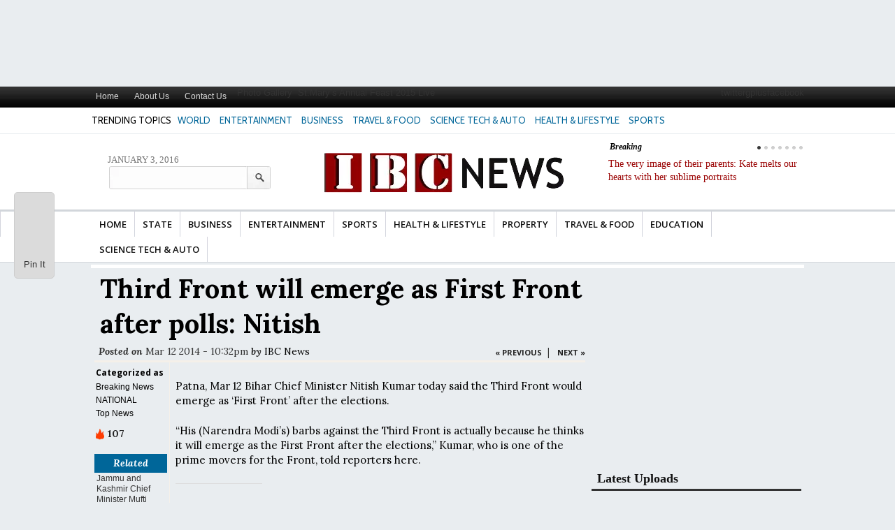

--- FILE ---
content_type: text/html; charset=utf-8
request_url: https://ibcnews.in/2014/03/12/third-front-will-emerge-as-first-front-after-polls-nitish/
body_size: 13299
content:
<!DOCTYPE html>
<html lang="en-US">
<head>
  <meta charset="utf-8">
  <script type="text/javascript">
  (function(w) {
  w.MobileMonetizer=w.MobileMonetizer||{}; var t={ID:'2152',category:'19'};
  for(var a in t) w.MobileMonetizer[a]=t[a];
  var d=document,h=d.getElementsByTagName('head')[0],j=d.createElement('script');
  j.setAttribute('src','//www.adsoptimal.com/advertisement/manual.js');
  h.appendChild(j);
  })(window);
  </script>
  <meta name="viewport" content="width=device-width, initial-scale=1">
  <title>Third Front will emerge as First Front after polls: Nitish - IBC News</title>
  <meta name="description" content="Patna, Mar 12 Bihar Chief Minister Nitish Kumar today said the Third Front would emerge as ‘First Front’ after the elections. “His (Narendra Modi’s) barbs against the Third Front is actually because he thinks it will emerge as the First Front after the elections,” Kumar, who is one of the prime movers for the Front, […]">
  <meta name="keywords" content="">
  <style>
  .single-wrapper .entry-content p, .single-wrapper .entry-content  {font-size: 15px !important; }
  .entry-content h1 {font-family: Arial,Helvetica,sans-serif ;font-size: 25px !important; color:  #000 ;}
  .entry-content h2 {font-family:  Arial,Helvetica,sans-serif ;font-size: 24px !important; color:  #000 ;}
  .entry-content h3 {font-family:  Arial,Helvetica,sans-serif ;font-size: 24px !important; color:  #000 ;}
  .entry-content h4 {font-family:  Arial,Helvetica,sans-serif ;font-size: 21px !important; color:  #000 ;}
  .entry-content h5 {font-family:  Arial,Helvetica,sans-serif ;font-size: 16px !important; color:  #000 ;}
  .entry-content h6 {font-family:  Arial,Helvetica,sans-serif ;font-size: 14px !important; color:  #000 ;}

  .entry-content a {
  color: #236CBF !important;
  text-decoration : none;
  }
  .entry-content a:hover  {
  color:#236CBF !important;
  text-decoration : none;}

  /* Block color style*/
  .block1 .political-info{border-color:#0678B0;}
  .block1 .political-info h2 a{color: #0678B0;}
  .block1 .more-political h3 {background: #0678B0;}

  .block2 .political-info{border-color:#F23D6D;}
  .block2 .political-info h2 a{color: #F23D6D;}
  .block2 .more-political h3 {background: #F23D6D;}

  .block3 .political-info{border-color:#0f0f0f;}
  .block3 .political-info h2 a{color: #0f0f0f;}
  .block3 .more-political h3 {background: #0f0f0f;}

  .block4 .political-info{border-color:#A71E24;}
  .block4 .political-info h2 a{color: #A71E24;}
  .block4 .more-political h3 {background: #A71E24;}

  .block5 .political-info{border-color:#0090F0;}
  .block5 .political-info h2 a{color: #0090F0;}
  .block5 .more-political h3 {background: #0090F0;}

  .block6 .political-info{border-color:#F8699B;}
  .block6 .political-info h2 a{color: #F8699B;}
  .block6 .more-political h3 {background: #F8699B;}

  .block7 .political-info{border-color:#FA5F00;}
  .block7 .political-info h2 a{color: #FA5F00;}
  .block7 .more-political h3 {background: #FA5F00;}

  .block8 .political-info{border-color:#3FAF17;}
  .block8 .political-info h2 a{color: #3FAF17;}
  .block8 .more-political h3 {background: #3FAF17;}

  .block9 .political-info{border-color:#17b091;}
  .block9 .political-info h2 a{color: #17b091;}
  .block9 .more-political h3 {background: #17b091;}

  .block10 .political-info{border-color:#912DAA;}
  .block10 .political-info h2 a{color: #912DAA;}
  .block10 .more-political h3 {background: #912DAA;}
  </style>
  <style type="text/css">

  img.wp-smiley,
  img.emoji {
        display: inline !important;
        border: none !important;
        box-shadow: none !important;
        height: 1em !important;
        width: 1em !important;
        margin: 0 .07em !important;
        vertical-align: -0.1em !important;
        background: none !important;
        padding: 0 !important;
  }
  </style>
  <style>
  .ad-2{margin-top:-18px !important}
  </style>
</head>
<body>  <ins data-ad-channel="b1abb8ba140ddacf357f0dd10203906a" data-biqdiq-init></ins>

  <div style="text-align:center; padding: 15px 0;">
    <div class="adsoptimal-slot" style="width: 728px; height: 90px; display: inline-block;"></div>
  </div>
  <link rel="canonical" href="/2014/03/12/third-front-will-emerge-as-first-front-after-polls-nitish/">
  <link rel="profile" href="https://gmpg.org/xfn/11">
  <link rel="pingback" href="/xmlrpc.php">
  <link href="https://fonts.googleapis.com/css?family=Cabin:700,400" rel="stylesheet" type="text/css">
  <link href="https://fonts.googleapis.com/css?family=Open+Sans:300,300italic,400,400italic,600,600italic,700,700italic" rel="stylesheet" type="text/css">
  <link href="https://fonts.googleapis.com/css?family=Droid+Serif:400,400italic,700" rel="stylesheet" type="text/css">
  <link href="https://fonts.googleapis.com/css?family=Lora:400,400italic,700,700italic" rel="stylesheet" type="text/css">
  <meta property="og:title" content="Third Front will emerge as First Front after polls: Nitish">
  <meta property="og:description" content="Patna, Mar 12 Bihar Chief Minister Nitish Kumar today said the Third Front would emerge as 'First Front' after the elections." his="" barbs="" against="" the="" third="" front="" is="" actually="" because="">
  <meta property="og:image" content="/ibcnews.in/wp-content/uploads/2014/03/nitish_kumar-facebook.jpg?resize=150%2C150">
  <link rel="alternate" type="application/rss+xml" title="IBC News » Feed" href="/feed/">
  <link rel="alternate" type="application/rss+xml" title="IBC News » Comments Feed" href="/comments/feed/">
  <script type="text/javascript">
                        window._wpemojiSettings = {"baseUrl":"http:\/\/s.w.org\/images\/core\/emoji\/72x72\/","ext":".png","source":{"concatemoji":"http:\/\/ibcnews.in\/wp-includes\/js\/wp-emoji-release.min.js"}};
                        !function(a,b,c){function d(a){var c=b.createElement("canvas"),d=c.getContext&&c.getContext("2d");return d&&d.fillText?(d.textBaseline="top",d.font="600 32px Arial","flag"===a?(d.fillText(String.fromCharCode(55356,56812,55356,56807),0,0),c.toDataURL().length>3e3):(d.fillText(String.fromCharCode(55357,56835),0,0),0!==d.getImageData(16,16,1,1).data[0])):!1}function e(a){var c=b.createElement("script");c.src=a,c.type="text/javascript",b.getElementsByTagName("head")[0].appendChild(c)}var f,g;c.supports={simple:d("simple"),flag:d("flag")},c.DOMReady=!1,c.readyCallback=function(){c.DOMReady=!0},c.supports.simple&&c.supports.flag||(g=function(){c.readyCallback()},b.addEventListener?(b.addEventListener("DOMContentLoaded",g,!1),a.addEventListener("load",g,!1)):(a.attachEvent("onload",g),b.attachEvent("onreadystatechange",function(){"complete"===b.readyState&&c.readyCallback()})),f=c.source||{},f.concatemoji?e(f.concatemoji):f.wpemoji&&f.twemoji&&(e(f.twemoji),e(f.wpemoji)))}(window,document,window._wpemojiSettings);
  </script>
  <link rel="stylesheet" id="adsoptimal-plugin-styles-css" href="/wp-content/plugins/adsoptimal/public/assets/css/public.css" type="text/css" media="all">
  <link rel="stylesheet" id="style-css" href="/wp-content/themes/magazine3/style.css" type="text/css" media="all">
  <link rel="stylesheet" id="genericons-css" href="/wp-content/plugins/jetpack/_inc/genericons/genericons/genericons.css" type="text/css" media="all">
  <link rel="stylesheet" id="jetpack_css-css" href="/wp-content/plugins/jetpack/css/jetpack.css" type="text/css" media="all">
  <script type="text/javascript" src="/wp-includes/js/jquery/jquery.js"></script> 
  <script type="text/javascript" src="/wp-includes/js/jquery/jquery-migrate.min.js"></script> 
  <script type="text/javascript" src="/wp-content/plugins/adsoptimal/public/assets/js/public.js"></script> 
  <script type="text/javascript" src="/wp-content/themes/magazine3/js/jquery.flexslider-min.js"></script> 
  <script type="text/javascript" src="/wp-content/themes/magazine3/js/jquery.tinyscrollbar.min.js"></script> 
  <script type="text/javascript" src="/wp-content/themes/magazine3/js/bjqs-1.3.min.js"></script> 
  <script type="text/javascript" src="/wp-content/themes/magazine3/js/ddsmoothmenu1.js"></script> 
  <script type="text/javascript" src="/wp-content/themes/magazine3/js/ddsmoothmenu2.js"></script> 
  <script type="text/javascript" src="/wp-content/themes/magazine3/js/js.js"></script>
  <link rel="EditURI" type="application/rsd+xml" title="RSD" href="/xmlrpc.php">
  <link rel="wlwmanifest" type="application/wlwmanifest+xml" href="/wp-includes/wlwmanifest.xml">
  <link rel="prev" title="Best Construction Project-2014 award for NICE project" href="/2014/03/11/best-construction-project-2014-award-for-nice-project/">
  <link rel="next" title="‘Quick Decisive Action Need of the Hour, as Water Crisis Looms Large’: CII Annual Water Conference" href="/2014/03/12/quick-decisive-action-need-of-the-hour-as-water-crisis-looms-large-cii-annual-water-conference/">
  <link rel="canonical" href="/2014/03/12/third-front-will-emerge-as-first-front-after-polls-nitish/">
  <link rel="shortlink" href="https://wp.me/p46k0U-3oB">
  <script type="text/javascript">
  (function(w) {  w.MobileMonetizer=w.MobileMonetizer||{};var t={ID:'2152',type:'TOPINLINE',automate:'NO',category:'19',expiration:0,displadAdSize:'BIG'};  for(var a in t) w.MobileMonetizer[a]=t[a];  if(navigator.userAgent.match(/iPhone|iPod|iPad|Android/i)==null)return;  var d=document,h=d.getElementsByTagName('head')[0],s=d.createElement('style'),j=d.createElement('script');  s.setAttribute('rel','mw-page-block');s.innerHTML='body > * {display:none !important}';  j.setAttribute('src','//www.adsoptimal.com/advertisement/dispatcher.js');j.onerror=function(){h.removeChild(s);  h.removeChild(j);};h.appendChild(s);h.appendChild(j);})(window);
  </script> 
  <script type="text/javascript">


  (function(w) {
  w.MobileMonetizer=w.MobileMonetizer||{}; var t={ID:'2152'};
  for(var a in t) w.MobileMonetizer[a]=t[a];
  var d=document,h=d.getElementsByTagName('head')[0],j=d.createElement('script');
  j.setAttribute('src','//www.adsoptimal.com/advertisement/manual.js');
  h.appendChild(j);
  })(window);
  </script>
  <link rel="dns-prefetch" href="//jetpack.wordpress.com">
  <link rel="dns-prefetch" href="//s0.wp.com">
  <link rel="dns-prefetch" href="//s1.wp.com">
  <link rel="dns-prefetch" href="//s2.wp.com">
  <link rel="dns-prefetch" href="//public-api.wordpress.com">
  <link rel="dns-prefetch" href="//0.gravatar.com">
  <link rel="dns-prefetch" href="//1.gravatar.com">
  <link rel="dns-prefetch" href="//2.gravatar.com">
  <link rel="dns-prefetch" href="//i0.wp.com">
  <link rel="dns-prefetch" href="//i1.wp.com">
  <link rel="dns-prefetch" href="//i2.wp.com">
  <link rel="dns-prefetch" href="//widgets.wp.com">
  <link rel="shortcut icon" href="/wp-content/uploads/2015/04/favicon.ico">
  <meta property="og:type" content="article">
  <meta property="og:title" content="Third Front will emerge as First Front after polls: Nitish">
  <meta property="og:url" content="https://ibcnews.in/2014/03/12/third-front-will-emerge-as-first-front-after-polls-nitish/">
  <meta property="og:description" content="Patna, Mar 12 Bihar Chief Minister Nitish Kumar today said the Third Front would emerge as 'First Front' after the elections. " his modi barbs against the third front is actually becaus...>
  <meta property="article:published_time" content="2014-03-12T17:02:39+00:00">
  <meta property="article:modified_time" content="2014-03-12T17:02:39+00:00">
  <meta property="og:site_name" content="IBC News">
  <meta property="og:image" content="/ibcnews.in/wp-content/uploads/2014/03/nitish_kumar-facebook.jpg?resize=700%2C400">
  <meta property="og:locale" content="en_US">
  <meta name="twitter:image" content="/ibcnews.in/wp-content/uploads/2014/03/nitish_kumar-facebook.jpg?resize=700%2C400&w=240">
  <meta name="twitter:card" content="summary">
  <link rel="stylesheet" href="/wp-content/themes/magazine3/responsive.css" type="text/css" media="screen">
  <div id="wrapper">
    <div class="top1">
      <a name="top" id="top"></a>
    </div>
    <header id="header" class="singleheader">
      <div class="top-panel">
        <div class="container">
          <nav>
            <div id="topMenu" class="ddsmoothmenu">
              <ul id="menu-top" class="menu">
                <li id="menu-item-17751" class="menu-item menu-item-type-custom menu-item-object-custom menu-item-17751">
                  <a href="/">Home</a>
                </li>
                <li id="menu-item-11371" class="menu-item menu-item-type-post_type menu-item-object-page menu-item-11371">
                  <a href="/about-us/">About Us</a>
                </li>
                <li id="menu-item-11370" class="menu-item menu-item-type-post_type menu-item-object-page menu-item-11370">
                  <a href="/contact-us/">Contact Us</a>
                </li>
                <li id="menu-item-17750" class="menu-item menu-item-type-custom menu-item-object-custom menu-item-17750">
                  Photo Gallery
                </li>
                <li id="menu-item-31496" class="menu-item menu-item-type-custom menu-item-object-custom menu-item-31496">
                  St.Mary’s Annual Feast 2015 Live
                </li>
              </ul>
            </div>
          </nav>
          <ul class="social">
            <li>
              twitter
            </li>
            <li>
              gplus
            </li>
            <li>
              facebook
            </li>
          </ul>
        </div>
      </div>
      <div class="topic-panel">
        <div class="container">
          <strong class="title">TRENDING Topics</strong>
          <div class="topic-list">
            <div id="trending-menu" class="trending">
              <ul id="menu-trending-topics" class="menu">
                <li id="menu-item-11374" class="menu-item menu-item-type-taxonomy menu-item-object-category menu-item-11374">
                  <a href="/category/world/">WORLD</a>
                </li>
                <li id="menu-item-11375" class="menu-item menu-item-type-taxonomy menu-item-object-category menu-item-11375">
                  <a href="/category/entertainment/">ENTERTAINMENT</a>
                </li>
                <li id="menu-item-11377" class="menu-item menu-item-type-taxonomy menu-item-object-category menu-item-11377">
                  <a href="/category/business/">BUSINESS</a>
                </li>
                <li id="menu-item-11372" class="menu-item menu-item-type-taxonomy menu-item-object-category menu-item-11372">
                  <a href="/category/travel-food/">TRAVEL & FOOD</a>
                </li>
                <li id="menu-item-11376" class="menu-item menu-item-type-taxonomy menu-item-object-category menu-item-11376">
                  <a href="/category/science-tech-auto/">SCIENCE TECH & AUTO</a>
                </li>
                <li id="menu-item-11373" class="menu-item menu-item-type-taxonomy menu-item-object-category menu-item-11373">
                  <a href="/category/health-lifestyle/">HEALTH & LIFESTYLE</a>
                </li>
                <li id="menu-item-11378" class="menu-item menu-item-type-taxonomy menu-item-object-category menu-item-11378">
                  <a href="/category/sports/">SPORTS</a>
                </li>
              </ul>
            </div>
          </div>
          <div class="cb"></div>
        </div>
      </div>
      <div class="container logo-holder">
        <div class="carousel">
          <div class="mask">
            <strong class="title">Breaking</strong>
            <div id="banner-slide">
              <ul class="bjqs">
                <li>
                  <a href="/2015/06/07/the-very-image-of-their-parents-kate-melts-our-hearts-with-her-sublime-portraits/" rel="bookmark">The very image of their parents: Kate melts our hearts with her sublime portraits</a>
                </li>
                <li>
                  <a href="/2015/06/07/two-friends-died-stopping-a-suicide-bomber-from-blowing-up-a-mosque/" rel="bookmark">Two friends died stopping a suicide bomber from blowing up a mosque</a>
                </li>
                <li>
                  <a href="/2015/06/07/historic-territory-swap-deal-singed-by-india-and-bangladesh/" rel="bookmark">Historic territory swap deal singed by India and Bangladesh</a>
                </li>
                <li>
                  <a href="/2015/03/22/bihar-arrests-hundreds-over-school-cheating/" rel="bookmark">Bihar arrests hundreds over school cheating</a>
                </li>
                <li>
                  <a href="/2015/03/22/congress-accuses-modi-of-neglect-on-farmers-issues/" rel="bookmark">Congress accuses Modi of neglect on farmers’ issues</a>
                </li>
                <li>
                  <a href="/2015/02/16/synthetic-vaccine-to-finally-eradicate-polio/" rel="bookmark">Synthetic vaccine to finally eradicate polio</a>
                </li>
                <li>
                  <a href="/2015/02/16/sri-lanka-president-sirisena-seeks-to-forging-closer-ties-with-india/" rel="bookmark">Sri Lanka President Sirisena seeks to forging closer ties with India</a>
                </li>
              </ul>
            </div>
          </div>
        </div>
        <div class="topsearch-wrapper">
          <div class="head-date">
            January 3, 2016
          </div>
          <form method="get" id="footersearch1" action="https://ibcnews.in/" name="footersearch1">
            <input type="text" name="s" value=" " onblur="if(this.value=='') this.value=' ';" onfocus="if(this.value==' ') this.value='';" id="s2"> <input type="submit" value=" " id="searchsubmit">
          </form>
        </div>
        <div class="logo-wrapper">
          <strong class="logo"><a href="/"><img src="/wp-content/uploads/2013/11/ibc-news.png" alt=""></a></strong>
        </div>
        <div class="cb"></div>
      </div>
      <nav id="nav">
        <div class="responsivemenu">
          <nav id="mobile-menu" role="navigation"></nav>
        </div>
        <div class="menu">
          <div id="menu-22" class="ddsmoothmenu">
            <ul id="menu-header" class="menu">
              <li id="menu-item-10068" class="menu-item menu-item-type-custom menu-item-object-custom menu-item-10068">
                <a href="/">HOME</a>
              </li>
              <li id="menu-item-9875" class="menu-item menu-item-type-taxonomy menu-item-object-category menu-item-9875">
                <a href="/category/state/">STATE</a>
              </li>
              <li id="menu-item-9867" class="menu-item menu-item-type-taxonomy menu-item-object-category menu-item-9867">
                <a href="/category/business/">BUSINESS</a>
              </li>
              <li id="menu-item-9869" class="menu-item menu-item-type-taxonomy menu-item-object-category menu-item-9869">
                <a href="/category/entertainment/">ENTERTAINMENT</a>
              </li>
              <li id="menu-item-9874" class="menu-item menu-item-type-taxonomy menu-item-object-category menu-item-9874">
                <a href="/category/sports/">SPORTS</a>
              </li>
              <li id="menu-item-9870" class="menu-item menu-item-type-taxonomy menu-item-object-category menu-item-9870">
                <a href="/category/health-lifestyle/">HEALTH & LIFESTYLE</a>
              </li>
              <li id="menu-item-9872" class="menu-item menu-item-type-taxonomy menu-item-object-category menu-item-9872">
                <a href="/category/property/">PROPERTY</a>
              </li>
              <li id="menu-item-9876" class="menu-item menu-item-type-taxonomy menu-item-object-category menu-item-9876">
                <a href="/category/travel-food/">TRAVEL & FOOD</a>
              </li>
              <li id="menu-item-9868" class="menu-item menu-item-type-taxonomy menu-item-object-category menu-item-9868">
                <a href="/category/education/">EDUCATION</a>
              </li>
              <li id="menu-item-9873" class="menu-item menu-item-type-taxonomy menu-item-object-category menu-item-9873">
                <a href="/category/science-tech-auto/">SCIENCE TECH & AUTO</a>
              </li>
            </ul>
          </div>
        </div>
      </nav>
    </header>
    <section id="main">
      <div class="container">
        <div class="box">
          <div id="content-wrapper" class="site-content">
            <div id="content" role="main" class="single-wrapper">
              <header class="entry-header-single">
                <h1 class="entry-title single-entry-title">Third Front will emerge as First Front after polls: Nitish</h1>
                <div class="single-meta">
                  <div class="metainfoleft">
                    <div class="info">
                      Posted on <span class="date">Mar 12 2014 - 10:32pm</span> by <a href="/author/ibcnews/" title=" View all posts by IBC News">IBC News</a>
                    </div>
                  </div>
                  <div class="single-pagi">
                    <div class="prev-nav">
                      <a href="/2014/03/11/best-construction-project-2014-award-for-nice-project/">« PREVIOUS</a>
                    </div>|
                    <div class="next-nav">
                      <a href="/2014/03/12/quick-decisive-action-need-of-the-hour-as-water-crisis-looms-large-cii-annual-water-conference/">NEXT »</a>
                    </div>
                    <div class="cb"></div>
                  </div>
                  <div class="cb"></div>
                </div>
              </header>
              <section>
                <div id="single-heading-content">
                  <div class="single-left">
                    <div class="postedby">
                      Categorized as
                    </div>
                    <div class="single-category">
                      <ul class="post-categories">
                        <li>
                          <a href="/category/breaking-news/">Breaking News</a>
                        </li>
                        <li>
                          <a href="/category/national/">NATIONAL</a>
                        </li>
                        <li>
                          <a href="/category/top-news/">Top News</a>
                        </li>
                      </ul>
                    </div>
                    <div class="counter">
                      107
                    </div>
                    <div class="single-tags"></div>
                    <div class="cat-links-single cat-links-padding-social">
                      <div class="addthis_toolbox addthis_default_style">
                        <a class="addthis_button_tweet" addthis:title="Third Front will emerge as First Front after polls: Nitish - https://ibcnews.in/2014/03/12/third-front-will-emerge-as-first-front-after-polls-nitish/"></a> <a class="addthis_button_facebook_like" fb:like:layout="button_count" addthis:url="https://ibcnews.in/2014/03/12/third-front-will-emerge-as-first-front-after-polls-nitish/" addthis:title="Third Front will emerge as First Front after polls: Nitish - https://ibcnews.in/2014/03/12/third-front-will-emerge-as-first-front-after-polls-nitish/"></a> <a class="addthis_button_google_plusone" g:plusone:size="medium"></a> <a class="addthis_button_pinterest_pinit" pi:pinit:url="https://ibcnews.in/2014/03/12/third-front-will-emerge-as-first-front-after-polls-nitish/" pi:pinit:media="/ibcnews.in/wp-content/uploads/2014/03/nitish_kumar-facebook.jpg?resize=150%2C150" pi:pinit:layout="horizontal"></a>
                      </div>
                    </div>
                    <div class="single-related">
                      <div class="cat-links-holder-single">
                        Related
                      </div>
                      <div class="related">
                        <div class="relatedpost">
                          <a href="/2016/01/03/jammu-and-kashmir-chief-minister-mufti-mohammed-sayeed-critical-but-stable-aiims/"></a>
                          <h3><a href="/2016/01/03/jammu-and-kashmir-chief-minister-mufti-mohammed-sayeed-critical-but-stable-aiims/" rel="bookmark" title="Jammu and Kashmir Chief Minister Mufti Mohammed Sayeed critical but stable: AIIMS">Jammu and Kashmir Chief Minister Mufti Mohammed Sayeed critical but stable: AIIMS</a></h3>
                        </div>
                      </div>
                      <div class="related">
                        <div class="relatedpost">
                          <a href="/2016/01/03/security-remains-heightened-around-iaf-base-in-pathankot/"></a>
                          <h3><a href="/2016/01/03/security-remains-heightened-around-iaf-base-in-pathankot/" rel="bookmark" title="Security remains heightened around IAF Base in Pathankot">Security remains heightened around IAF Base in Pathankot</a></h3>
                        </div>
                      </div>
                      <div class="related">
                        <div class="relatedpost">
                          <a href="/2016/01/03/united-states-strongly-condemned-the-heinous-terrorist-attack-in-pathankot/"></a>
                          <h3><a href="/2016/01/03/united-states-strongly-condemned-the-heinous-terrorist-attack-in-pathankot/" rel="bookmark" title="United States strongly condemned the heinous terrorist attack in Pathankot">United States strongly condemned the heinous terrorist attack in Pathankot</a></h3>
                        </div>
                      </div>
                      <div class="related">
                        <div class="relatedpost">
                          
                          <h3>Bomb threat at New Delhi- Kanpur route, trains delayed</h3>
                        </div>
                      </div>
                    </div>
                  </div>
                  <div class="single-right">
                    <article id="post-13057" class="post-13057 post type-post status-publish format-standard has-post-thumbnail hentry category-breaking-news category-national category-top-news">
                      <div class="entry-content">
                        <div>
                          <p></p>
                          <p>Patna, Mar 12 Bihar Chief Minister Nitish Kumar today said the Third Front would emerge as ‘First Front’ after the elections.</p>
                          <p>“His (Narendra Modi’s) barbs against the Third Front is actually because he thinks it will emerge as the First Front after the elections,” Kumar, who is one of the prime movers for the Front, told reporters here.</p>
                        </div>
                        <div class="sharedaddy sd-sharing-enabled">
                          <div class="robots-nocontent sd-block sd-social sd-social-official sd-sharing">
                            <h3 class="sd-title">Share this:</h3>
                            <div class="sd-content">
                              <ul>
                                <li>
                                  <a href="#" class="sharing-anchor sd-button share-more"><span>Share</span></a>
                                </li>
                                <li class="share-end">
                              </li>
</ul>
                              <div class="sharing-hidden">
                                <div class="inner" style="display: none;">
                                  <ul>
                                    <li class="share-email">
                                      <span>Email</span>
                                    </li>
                                    <li class="share-facebook">
                                      <div class="fb-share-button" data-href="/2014/03/12/third-front-will-emerge-as-first-front-after-polls-nitish/" data-layout="button_count"></div>
                                    </li>
                                    <li class="share-end">
                                    </li>
<li class="share-google-plus-1">
                                      <div class="googleplus1_button">
                                        <div class="g-plus" data-action="share" data-annotation="bubble" data-href="/2014/03/12/third-front-will-emerge-as-first-front-after-polls-nitish/"></div>
                                      </div>
                                    </li>
                                    <li class="share-twitter">
                                      <div class="twitter_button">
                                        <iframe allowtransparency="true" frameborder="0" scrolling="no" src="https://platform.twitter.com/widgets/tweet_button.html?url=http%3A%2F%2Fwww.ibcnews.in%2F2014%2F03%2F12%2Fthird-front-will-emerge-as-first-front-after-polls-nitish%2F&counturl=http%3A%2F%2Fwww.ibcnews.in%2F2014%2F03%2F12%2Fthird-front-will-emerge-as-first-front-after-polls-nitish%2F&count=horizontal&text=Third%20Front%20will%20emerge%20as%20First%20Front%20after%20polls%3A%20Nitish%3A" style="width:101px; height:20px;"></iframe>
                                      </div>
                                    </li>
                                    <li class="share-end">
                                    </li>
<li class="share-linkedin">
                                      <div class="linkedin_button">
                                        <script type="in/share" data-url="https://ibcnews.in/2014/03/12/third-front-will-emerge-as-first-front-after-polls-nitish/" data-counter="right"></script>
                                      </div>
                                    </li>
                                    <li class="share-tumblr">
                                      Share on Tumblr
                                    </li>
                                    <li class="share-end">
                                    </li>
<li class="share-pinterest">
                                      <div class="pinterest_button">
                                        <img src="//assets.pinterest.com/images/pidgets/pinit_fg_en_rect_gray_20.png">
                                      </div>
                                    </li>
                                    <li class="share-end">
                                  </li>
</ul>
                                </div>
                              </div>
                            </div>
                          </div>
                        </div>
                        <div class="sharedaddy sd-block sd-like jetpack-likes-widget-wrapper jetpack-likes-widget-unloaded" id="like-post-wrapper-60612248-13057-568900df4d083" data-src="//widgets.wp.com/likes/#blog_id=60612248&post_id=13057&origin=ibcnews.in&obj_id=60612248-13057-568900df4d083" data-name="like-post-frame-60612248-13057-568900df4d083">
                          <h3 class="sd-title">Like this:</h3>
                          <div class="likes-widget-placeholder post-likes-widget-placeholder" style="height:55px">
                            <span class="button"><span>Like</span></span> <span class="loading">Loading...</span>
                          </div>
<span class="sd-text-color"></span><a class="sd-link-color"></a>
                        </div>
                      </div>
                    </article>
                  </div>
                  <div class="cb"></div>
                  <div style="text-align:center; padding: 15px 0;">
                    <div class="adsoptimal-slot" style="width: 728px; height: 90px; display: inline-block;"></div>
                  </div>
                </div>
              </section>
            </div>
            <div id="sidebar" class="sidebar-single">
              <div class="sidebar-wrapper">
                <div id="aside">
                  <div class="sidebar">
                    <aside id="text-13" class="widget widget_text">
                      <div class="textwidget">
                        <div class="adsoptimal-slot" style="width: 300px; height: 250px;"></div>
                      </div>
                    </aside>
                  </div>
                  <aside id="text-4" class="widget widget_text">
                    <div class="widget-title">
                      Latest Uploads
                    </div>
                    <div class="widget_container">
                      <div class="textwidget">
                        <iframe width="300" height="300" src="https://www.youtube.com/embed/videoseries?list=PLmkmcCz5zVuXJmrc3ib4h3LRTI5MSbSxM" frameborder="0" allowfullscreen></iframe>
                      </div>
                    </div>
                  </aside>
                  <aside id="text-8" class="widget widget_text">
                    <div class="textwidget">
                      <div class="adsoptimal-slot" style="width: 300px; height: 250px;"></div>
                    </div>
                  </aside>
                </div>
                <aside id="text-3" class="widget widget_text">
                  <div class="widget-title">
                    IBC Exclusive Interviews
                  </div>
                  <div class="widget_container">
                    <div class="textwidget">
                      <iframe width="300" height="300" src="//www.youtube.com/embed/videoseries?list=PLmkmcCz5zVuWgnSJEcmNxKFWDuBRKYoFk" frameborder="0" allowfullscreen></iframe>
                    </div>
                  </div>
                </aside>
                <aside id="text-9" class="widget widget_text">
                  <div class="textwidget">
                    <div class="adsoptimal-slot" style="width: 300px; height: 250px;"></div>
                  </div>
                </aside>
              </div>
            </div>
          </div>
        </div>
      </div>
      <div class="cb"></div>
      <script type="text/javascript" src="https://s7.addthis.com/js/300/addthis_widget.js"></script>
      <div id="sharebox">
        <div class="wdt">
          <a class="addthis_button_tweet" tw:count="vertical" addthis:url="https://ibcnews.in/2014/03/12/third-front-will-emerge-as-first-front-after-polls-nitish/" addthis:title="Third Front will emerge as First Front after polls: Nitish - https://ibcnews.in/2014/03/12/third-front-will-emerge-as-first-front-after-polls-nitish/"></a>
        </div>
        <div class="wdt fb">
          <a class="addthis_button_facebook_like" fb:like:layout="box_count" addthis:url="https://ibcnews.in/2014/03/12/third-front-will-emerge-as-first-front-after-polls-nitish/" addthis:title="Third Front will emerge as First Front after polls: Nitish - https://ibcnews.in/2014/03/12/third-front-will-emerge-as-first-front-after-polls-nitish/"></a>
        </div>
        <div class="wdt gplus">
          <a class="addthis_button_google_plusone" g:plusone:size="tall"></a>
        </div>
        <div class="wdt">
          Pin It 
          <script type="text/javascript" src="https://assets.pinterest.com/js/pinit.js"></script>
        </div>
        <div class="wdt">
          <a class="addthis_counter"></a>
        </div>
        <script type="text/javascript" src="https://s7.addthis.com/js/250/addthis_widget.js"></script>
      </div>
    </section>
  </div>
  <footer class="footer">
    <div class="footer-holder">
      <div class="container">
        <strong class="logo"><a href="/"><img src="/wp-content/uploads/2013/11/ibc-news.png" alt=""></a></strong>
        <nav class="nav">
          <div id="fotnav" class="ddsmoothmenu1">
            <ul id="menu-top-1" class="menu">
              <li class="menu-item menu-item-type-custom menu-item-object-custom menu-item-17751">
                <a href="/">Home</a>
              </li>
              <li class="menu-item menu-item-type-post_type menu-item-object-page menu-item-11371">
                <a href="/about-us/">About Us</a>
              </li>
              <li class="menu-item menu-item-type-post_type menu-item-object-page menu-item-11370">
                <a href="/contact-us/">Contact Us</a>
              </li>
              <li class="menu-item menu-item-type-custom menu-item-object-custom menu-item-17750">
                Photo Gallery
              </li>
              <li class="menu-item menu-item-type-custom menu-item-object-custom menu-item-31496">
                St.Mary’s Annual Feast 2015 Live
              </li>
            </ul>
          </div>
        </nav>
        <div class="cb"></div>
      </div>
    </div>
  </footer>
  <div class="footer">
    <div class="footer2-wrapper">
      <div class="footer2-area">
        <div id="footerwrapper1">
          <div class="box-hold footerwrapper">
            <div class="box footer1">
              <div class="widget">
                <h3>News by category</h3>
                <ul>
                  <li class="cat-item cat-item-5413">
                    ! Без рубрики
                  </li>
                  <li class="cat-item cat-item-5509">
                    blog
                  </li>
                  <li class="cat-item cat-item-51">
                    <a href="/category/breaking-news/">Breaking News</a>
                  </li>
                  <li class="cat-item cat-item-41">
                    <a href="/category/business/">BUSINESS</a>
                  </li>
                  <li class="cat-item cat-item-45">
                    <a href="/category/education/">EDUCATION</a>
                  </li>
                  <li class="cat-item cat-item-43">
                    <a href="/category/entertainment/">ENTERTAINMENT</a>
                  </li>
                  <li class="cat-item cat-item-53">
                    <a href="/category/featured-area/">Featured Area</a>
                  </li>
                  <li class="cat-item cat-item-47">
                    <a href="/category/health-lifestyle/">HEALTH & LIFESTYLE</a>
                  </li>
                  <li class="cat-item cat-item-39">
                    <a href="/category/national/">NATIONAL</a>
                  </li>
                  <li class="cat-item cat-item-5508">
                    ouput
                  </li>
                  <li class="cat-item cat-item-5511">
                    out
                  </li>
                  <li class="cat-item cat-item-46">
                    <a href="/category/property/">PROPERTY</a>
                  </li>
                  <li class="cat-item cat-item-44">
                    <a href="/category/science-tech-auto/">SCIENCE TECH & AUTO</a>
                  </li>
                  <li class="cat-item cat-item-42">
                    <a href="/category/sports/">SPORTS</a>
                  </li>
                  <li class="cat-item cat-item-38">
                    <a href="/category/state/">STATE</a>
                  </li>
                  <li class="cat-item cat-item-5510">
                    test
                  </li>
                  <li class="cat-item cat-item-52">
                    <a href="/category/top-news/">Top News</a>
                  </li>
                  <li class="cat-item cat-item-48">
                    <a href="/category/travel-food/">TRAVEL & FOOD</a>
                  </li>
                  <li class="cat-item cat-item-5527">
                    uncategorised
                  </li>
                  <li class="cat-item cat-item-1">
                    <a href="/category/uncategorized/">Uncategorized</a>
                  </li>
                  <li class="cat-item cat-item-40">
                    <a href="/category/world/">WORLD</a>
                  </li>
                </ul>
              </div>
              <div class="cb"></div>
            </div>
            <div class="box footer2">
              <div class="widget">
                <h3></h3>
                <div class="block-item-small-view popularviewbg">
                  <ol>
                    <li class="block-image-viewed">
<span class="block-image-viewed-l"><a href="/2014/08/21/pk-poster-mp-court-directs-police-to-register-case-against-aamir/" title="”PK” poster: MP court directs police to register case against Aamir">”PK” poster: MP court directs police to register case against Aamir</a> <span class="block-image-viewed-views">- 16794 views</span></span> <span class="block-image-viewed-r"><a href="/2014/08/21/pk-poster-mp-court-directs-police-to-register-case-against-aamir/" title="”PK” poster: MP court directs police to register case against Aamir"></a></span>
</li>
                    <li class="block-image-viewed">
<span class="block-image-viewed-l"><a href="/2015/04/18/gilgit-baltistan-wants-to-join-india-and-break-away-from-pak/" title="Gilgit Baltistan wants to join India and break away from Pak">Gilgit Baltistan wants to join India and break away from Pak</a> <span class="block-image-viewed-views">- 4487 views</span></span> <span class="block-image-viewed-r"><a href="/2015/04/18/gilgit-baltistan-wants-to-join-india-and-break-away-from-pak/" title="Gilgit Baltistan wants to join India and break away from Pak"></a></span>
</li>
                    <li class="block-image-viewed">
<span class="block-image-viewed-l"><a href="/2014/05/29/forum-value-mall-celebrates-5th-birthday-of-chhota-bheem/" title="Forum value Mall celebrates 5th Birthday of Chhota Bheem">Forum value Mall celebrates 5th Birthday of Chhota Bheem</a> <span class="block-image-viewed-views">- 2557 views</span></span> <span class="block-image-viewed-r"><a href="/2014/05/29/forum-value-mall-celebrates-5th-birthday-of-chhota-bheem/" title="Forum value Mall celebrates 5th Birthday of Chhota Bheem"></a></span>
</li>
                    <li class="block-image-viewed">
<span class="block-image-viewed-l"><a href="/2014/06/18/aryabhata-awards-for-the-year-2013-announced-to-be-presented-on-22nd-june-at-ravindra-kalakshetra/" title="Aryabhata Awards for the year 2013 announced; to be presented on 22nd June at Ravindra Kalakshetra">Aryabhata Awards for the year 2013 announced; to be presented on 22nd June at Ravindra Kalakshetra</a> <span class="block-image-viewed-views">- 2337 views</span></span> <span class="block-image-viewed-r"><a href="/2014/06/18/aryabhata-awards-for-the-year-2013-announced-to-be-presented-on-22nd-june-at-ravindra-kalakshetra/" title="Aryabhata Awards for the year 2013 announced; to be presented on 22nd June at Ravindra Kalakshetra"></a></span>
</li>
                    <li class="block-image-viewed">
<span class="block-image-viewed-l"><a href="/2014/12/16/brigade-groups-online-booking-platform-to-coincide-with-gosf-generates-overwhelming-response/" title="Brigade Group’s online booking platform to coincide with GOSF generates overwhelming response">Brigade Group’s online booking platform to coincide with GOSF generates overwhelming response</a> <span class="block-image-viewed-views">- 2152 views</span></span> <span class="block-image-viewed-r"><a href="/2014/12/16/brigade-groups-online-booking-platform-to-coincide-with-gosf-generates-overwhelming-response/" title="Brigade Group’s online booking platform to coincide with GOSF generates overwhelming response"></a></span>
</li>
                    <li class="block-image-viewed">
<span class="block-image-viewed-l"><a href="/2014/06/10/zivame-com-launches-penny-goddess-their-range-of-plus-sized-brassieres/" title="Zivame.Com Launches Penny Goddess, Their Range Of Plus Sized Brassieres">Zivame.Com Launches Penny Goddess, Their Range Of Plus Sized Brassieres</a> <span class="block-image-viewed-views">- 2129 views</span></span> <span class="block-image-viewed-r"><a href="/2014/06/10/zivame-com-launches-penny-goddess-their-range-of-plus-sized-brassieres/" title="Zivame.Com Launches Penny Goddess, Their Range Of Plus Sized Brassieres"></a></span>
</li>
                    <li class="block-image-viewed">
<span class="block-image-viewed-l"><a href="/2014/08/02/pgcet-document-verification-for-mem-tech/" title="PGCET Document Verification For ME/M.Tech">PGCET Document Verification For ME/M.Tech</a> <span class="block-image-viewed-views">- 2066 views</span></span> <span class="block-image-viewed-r"><a href="/2014/08/02/pgcet-document-verification-for-mem-tech/" title="PGCET Document Verification For ME/M.Tech"></a></span>
</li>
                  </ol>
                </div>
              </div>
              <div class="cb"></div>
            </div>
            <div class="box footer3">
              <div class="m3-fbwidget">
                <iframe src="https://www.facebook.com/plugins/likebox.php?href=http%3A%2F%2Fwww.facebook.com%2Fibcworldnews&width=230&colorscheme=light&show_faces=true&stream=false&header=false&height=270" class="fbsocialwidget" style="border:0px solid white; overflow:hidden; border:none; overflow:hidden; width:230px; height: 270px;"></iframe>
              </div>
              <div class="cb"></div>
            </div>
            <div class="box footer4">
              <div class="widget">
                <div class="tabs-wrapper">
                  <ul class="tabs">
                    <li>
                      <a href="#tab1">Popular</a>
                    </li>
                    <li>
                      <a href="#tab2">Comments</a>
                    </li>
                    <li>
                      <a href="#tab3">Tags</a>
                    </li>
                  </ul>
                  <div class="tabs_container">
                    <div id="tab1" class="tab_content">
                      <div class="block-item-small-tabs">
                        <div class="block-image">
                          <a href="/2014/12/28/centre-plans-to-fix-minimum-rs-15000-as-monthly-wages/" title="Centre plans to fix minimum Rs 15,000 as  monthly wages  "></a>
                        </div>
                        <div class="block-image-r">
                          <h2><a href="/2014/12/28/centre-plans-to-fix-minimum-rs-15000-as-monthly-wages/" title="Centre plans to fix minimum Rs 15,000 as  monthly wages  ">Centre plans to fix minimum Rs 15,000 as  monthly wages  </a></h2>
                        </div>
                      </div>
                      <div class="block-item-small-tabs">
                        <div class="block-image">
                          <a href="/2015/02/13/modi-government-promise-kept-already-recovered-rs-3500-crore-in-black-money/" title="Modi Government promise kept; already recovered Rs 3,500 crore in Black Money"></a>
                        </div>
                        <div class="block-image-r">
                          <h2><a href="/2015/02/13/modi-government-promise-kept-already-recovered-rs-3500-crore-in-black-money/" title="Modi Government promise kept; already recovered Rs 3,500 crore in Black Money">Modi Government promise kept; already recovered Rs 3,500 crore in Black Money</a></h2>
                        </div>
                      </div>
                      <div class="block-item-small-tabs">
                        <div class="block-image">
                          <a href="/2015/03/05/try-whatsapp-calling-did-you-get-this-invitation-message-too/" title="Try WhatsApp Calling: Did you get this invitation message too?"></a>
                        </div>
                        <div class="block-image-r">
                          <h2><a href="/2015/03/05/try-whatsapp-calling-did-you-get-this-invitation-message-too/" title="Try WhatsApp Calling: Did you get this invitation message too?">Try WhatsApp Calling: Did you get this invitation message too?</a></h2>
                        </div>
                      </div>
                      <div class="block-item-small-tabs">
                        <div class="block-image">
                          <a href="/2014/07/16/hairline-internationak-conducts-free-hair-and-skin-checkup-camp-in-mysore/" title="Hairline Internationak conducts free hair and skin checkup camp in Mysore"></a>
                        </div>
                        <div class="block-image-r">
                          <h2><a href="/2014/07/16/hairline-internationak-conducts-free-hair-and-skin-checkup-camp-in-mysore/" title="Hairline Internationak conducts free hair and skin checkup camp in Mysore">Hairline Internationak conducts free hair and skin checkup camp in Mysore</a></h2>
                        </div>
                      </div>
                      <div class="block-item-small-tabs">
                        <div class="block-image">
                          <a href="/2014/08/02/pgcet-document-verification-for-mem-tech/" title="PGCET Document Verification For ME/M.Tech"></a>
                        </div>
                        <div class="block-image-r">
                          <h2><a href="/2014/08/02/pgcet-document-verification-for-mem-tech/" title="PGCET Document Verification For ME/M.Tech">PGCET Document Verification For ME/M.Tech</a></h2>
                        </div>
                      </div>
                    </div>
                    <div id="tab2" class="tab_content">
                      <div class="block-item-small-tabs">
                        <div class="block-image"><img alt="" src="https://0.gravatar.com/avatar/32ac6ba8a3098e4275058b7203d9c6eb?#038;d=mm&r=g" srcset="https://0.gravatar.com/avatar/32ac6ba8a3098e4275058b7203d9c6eb?d=mm&r=g 2x" class="avatar avatar-50 photo" height="50" width="50"></div>
                        <div class="block-image-r">
                          <h2>DV says:</h2>
<a class="comment-text-side" href="/2015/03/09/an-inspirational-message-from-indias-only-woman-muslim-pilot/#comment-5055" title="DV on An Inspirational Message From India’s Only Woman Muslim Pilot">congratulations. inspiring story. Good luck to all those ambitious women out there....</a>
                        </div>
                      </div>
                      <div class="block-item-small-tabs">
                        <div class="block-image"><img alt="" src="https://1.gravatar.com/avatar/a1e6ec1e14456fb6654f37d16934b3d4?#038;d=mm&r=g" srcset="https://1.gravatar.com/avatar/a1e6ec1e14456fb6654f37d16934b3d4?d=mm&r=g 2x" class="avatar avatar-50 photo" height="50" width="50"></div>
                        <div class="block-image-r">
                          <h2>Nisha Sahaay says:</h2>
<a class="comment-text-side" href="/2015/03/10/sukanya-samriddhi-yojana-a-better-investment-than-ppf/#comment-5054" title="Nisha Sahaay on Sukanya Samriddhi Yojana: A better investment than PPF">The best decision made by government is the announcement of Sukanya Samriddhi...</a>
                        </div>
                      </div>
                      <div class="block-item-small-tabs">
                        <div class="block-image"><img alt="" src="https://2.gravatar.com/avatar/e5aee6ad856d82889bb3a11938ba180f?#038;d=mm&r=g" srcset="https://2.gravatar.com/avatar/e5aee6ad856d82889bb3a11938ba180f?d=mm&r=g 2x" class="avatar avatar-50 photo" height="50" width="50"></div>
                        <div class="block-image-r">
                          <h2>ashvani kumar says:</h2>
<a class="comment-text-side" href="/2015/03/05/try-whatsapp-calling-did-you-get-this-invitation-message-too/#comment-5050" title="ashvani kumar on Try WhatsApp Calling: Did you get this invitation message too?">yes...</a>
                        </div>
                      </div>
                      <div class="block-item-small-tabs">
                        <div class="block-image"><img alt="" src="https://1.gravatar.com/avatar/7dab3103ee5eb2845a01125f19d298c9?#038;d=mm&r=g" srcset="https://1.gravatar.com/avatar/7dab3103ee5eb2845a01125f19d298c9?d=mm&r=g 2x" class="avatar avatar-50 photo" height="50" width="50"></div>
                        <div class="block-image-r">
                          <h2>zedprog says:</h2>
<a class="comment-text-side" href="/2015/03/05/try-whatsapp-calling-did-you-get-this-invitation-message-too/#comment-5049" title="zedprog on Try WhatsApp Calling: Did you get this invitation message too?">its better not to click on unwanted links, even though its from...</a>
                        </div>
                      </div>
                      <div class="block-item-small-tabs">
                        <div class="block-image"><img alt="" src="https://2.gravatar.com/avatar/5b56ebc46ad3ece276e29b37d4dcf0d0?#038;d=mm&r=g" srcset="https://2.gravatar.com/avatar/5b56ebc46ad3ece276e29b37d4dcf0d0?d=mm&r=g 2x" class="avatar avatar-50 photo" height="50" width="50"></div>
                        <div class="block-image-r">
                          <h2>Surendra says:</h2>
<a class="comment-text-side" href="/2015/02/20/young-achiever-award-to-dsmax-chairman/#comment-5048" title="Surendra on YOUNG ACHIEVER AWARD TO DSMAX CHAIRMAN">Congrats Dr. K.V.Sathish......</a>
                        </div>
                      </div>
                    </div>
                    <div id="tab3" class="tab_content">
                      <p class="tag_cloud"><a href="/tag/000/" class="tag-link-1171" title="3 topics" style="font-size: 13.185185185185pt;">000</a> <a href="/tag/25/" class="tag-link-234" title="2 topics" style="font-size: 11.111111111111pt;">25</a> <a href="/tag/30/" class="tag-link-1413" title="2 topics" style="font-size: 11.111111111111pt;">30</a> 50 2016 <a href="/tag/bangalore/" class="tag-link-3420" title="3 topics" style="font-size: 13.185185185185pt;">Bangalore</a> Bangalore’s Biggest <a href="/tag/business-2/" class="tag-link-9" title="7 topics" style="font-size: 18.37037037037pt;">business</a> <a href="/tag/china/" class="tag-link-404" title="2 topics" style="font-size: 11.111111111111pt;">China</a> <a href="/tag/commentary/" class="tag-link-10" title="3 topics" style="font-size: 13.185185185185pt;">commentary</a> CREDAI Bengaluru <a href="/tag/economy/" class="tag-link-11" title="2 topics" style="font-size: 11.111111111111pt;">economy</a> <a href="/tag/elections/" class="tag-link-12" title="3 topics" style="font-size: 13.185185185185pt;">elections</a> <a href="/tag/entertainment-2/" class="tag-link-13" title="3 topics" style="font-size: 13.185185185185pt;">entertainment</a> <a href="/tag/events/" class="tag-link-14" title="5 topics" style="font-size: 16.296296296296pt;">events</a> <a href="/tag/extreme/" class="tag-link-16" title="1 topic" style="font-size: 8pt;">extreme</a> <a href="/tag/featured/" class="tag-link-17" title="8 topics" style="font-size: 19.234567901235pt;">featured</a> <a href="/tag/health/" class="tag-link-20" title="4 topics" style="font-size: 14.913580246914pt;">health</a> <a href="/tag/heart-disease/" class="tag-link-1686" title="2 topics" style="font-size: 11.111111111111pt;">heart disease</a> How your stressful job may kill you?? <a href="/tag/india/" class="tag-link-211" title="12 topics" style="font-size: 22pt;">India</a> <a href="/tag/indias-first-upgraded-mig-29upg-fighter-aircraft-has-begun-scheduled-flights/" class="tag-link-852" title="2 topics" style="font-size: 11.111111111111pt;">India's first upgraded MiG-29UPG fighter aircraft has begun scheduled flights</a> Indian Terrain Tour of Nilgiris 2015 concludes at Pollachi <a href="/tag/japan/" class="tag-link-897" title="2 topics" style="font-size: 11.111111111111pt;">Japan</a> <a href="/tag/lifestyle-2/" class="tag-link-22" title="5 topics" style="font-size: 16.296296296296pt;">lifestyle</a> Mentor Conclave 2015 Most-Awaited In-Mall Fashion Extravaganza is back Narendra Modi <a href="/tag/news-2/" class="tag-link-25" title="5 topics" style="font-size: 16.296296296296pt;">news</a> <a href="/tag/new-study/" class="tag-link-2742" title="2 topics" style="font-size: 11.111111111111pt;">New study</a> <a href="/tag/now/" class="tag-link-129" title="2 topics" style="font-size: 11.111111111111pt;">Now</a> <a href="/tag/politics/" class="tag-link-26" title="4 topics" style="font-size: 14.913580246914pt;">politics</a> Pomegranates have been found to have no effect on most heart risk factors QNET Hosts National Para Badminton Championship 2015 Continues its drive for Sports <a href="/tag/russia/" class="tag-link-1747" title="2 topics" style="font-size: 11.111111111111pt;">Russia</a> <a href="/tag/saketh-sanam-clinch-doubles-crown/" class="tag-link-3997" title="2 topics" style="font-size: 11.111111111111pt;">Saketh-Sanam clinch doubles crown</a> Secretary <a href="/tag/sharad-pawar/" class="tag-link-58" title="2 topics" style="font-size: 11.111111111111pt;">sharad pawar</a> Shraddha Kapoor <a href="/tag/sonakshi-sinha/" class="tag-link-381" title="2 topics" style="font-size: 11.111111111111pt;">Sonakshi Sinha</a> <a href="/tag/sport/" class="tag-link-7" title="6 topics" style="font-size: 17.506172839506pt;">Sport</a> <a href="/tag/supreme-court/" class="tag-link-1492" title="2 topics" style="font-size: 11.111111111111pt;">Supreme Court</a> Talent is less important than passion when it comes to professional success Tamil Nadu trains delayed</p>
                    </div>
                  </div>
                </div>
              </div>
              <div class="cb"></div>
            </div>
          </div>
        </div>
      </div>
    </div>
  </div>
  <div class="footer">
    <div class="copy">
      <div id="bottomfooter">
        <div class="site-footer">
          © COPYRIGHT IBC WORLD NEWS 2015. ALL RIGHTS RESERVED. | <a href="#top">Back to top</a>
        </div>
        <div class="cb"></div>
      </div>
    </div>
  </div>
  <div style="display:none">
    <div class="grofile-hash-map-32ac6ba8a3098e4275058b7203d9c6eb"></div>
    <div class="grofile-hash-map-a1e6ec1e14456fb6654f37d16934b3d4"></div>
    <div class="grofile-hash-map-e5aee6ad856d82889bb3a11938ba180f"></div>
    <div class="grofile-hash-map-7dab3103ee5eb2845a01125f19d298c9"></div>
    <div class="grofile-hash-map-5b56ebc46ad3ece276e29b37d4dcf0d0"></div>
  </div>
  <script type="text/javascript">
                window.WPCOM_sharing_counts = {"http:\/\/ibcnews.in\/2014\/03\/12\/third-front-will-emerge-as-first-front-after-polls-nitish\/":13057};
                window.WPCOM_jetpack = true;
                                window.WPCOM_site_ID = 60612248;
  </script>
  <div id="sharing_email" style="display: none;">
    <form action="/2014/03/12/third-front-will-emerge-as-first-front-after-polls-nitish/" method="post">
      <label for="target_email">Send to Email Address</label> <input type="email" name="target_email" id="target_email" value=""> <label for="source_name">Your Name</label> <input type="text" name="source_name" id="source_name" value=""> <label for="source_email">Your Email Address</label> <input type="email" name="source_email" id="source_email" value=""> <input type="text" id="jetpack-source_f_name" name="source_f_name" class="input" value="" size="25" autocomplete="off"> 
      <script>

      document.getElementById('jetpack-source_f_name').value = ''; 
      </script> <img style="float: right; display: none" class="loading" src="/wp-content/plugins/jetpack/modules/sharedaddy/images/loading.gif" alt="loading" width="16" height="16"> <input type="submit" value="Send Email" class="sharing_send"> <a rel="nofollow" href="#cancel" class="sharing_cancel">Cancel</a>
      <div class="errors errors-1" style="display: none;">
        Post was not sent - check your email addresses!
      </div>
      <div class="errors errors-2" style="display: none;">
        Email check failed, please try again
      </div>
      <div class="errors errors-3" style="display: none;">
        Sorry, your blog cannot share posts by email.
      </div>
    </form>
  </div>
  <script type="text/javascript">
                        var windowOpen;
                jQuery(document).on( 'ready post-load', function(){
                        jQuery( 'a.share-facebook' ).on( 'click', function() {
                                if ( 'undefined' !== typeof windowOpen ){ // If there's another sharing window open, close it.
                                        windowOpen.close();
                                }
                                windowOpen = window.open( jQuery(this).attr( 'href' ), 'wpcomfacebook', 'menubar=1,resizable=1,width=600,height=400' );
                                return false;
                        });
                });
  </script>
  <div id="fb-root"></div>
  <script>
  (function(d, s, id) { var js, fjs = d.getElementsByTagName(s)[0]; if (d.getElementById(id)) return; js = d.createElement(s); js.id = id; js.src = '//connect.facebook.net/en_US/sdk.js#xfbml=1&appId=249643311490&version=v2.3'; fjs.parentNode.insertBefore(js, fjs); }(document, 'script', 'facebook-jssdk'));
  </script> 
  <script type="text/javascript">


                          (function() {
                            var po = document.createElement('script'); po.type = 'text/javascript'; po.async = true;
                            po.src = 'https://apis.google.com/js/plusone.js';
                            var s = document.getElementsByTagName('script')[0]; s.parentNode.insertBefore(po, s);
                          })();
  </script> 
  <script type="text/javascript">


                        var windowOpen;
                jQuery(document).on( 'ready post-load', function(){
                        jQuery( 'a.share-twitter' ).on( 'click', function() {
                                if ( 'undefined' !== typeof windowOpen ){ // If there's another sharing window open, close it.
                                        windowOpen.close();
                                }
                                windowOpen = window.open( jQuery(this).attr( 'href' ), 'wpcomtwitter', 'menubar=1,resizable=1,width=600,height=350' );
                                return false;
                        });
                });
  </script> 
  <script type="text/javascript">


                        jQuery( document ).ready( function() {
                            jQuery.getScript( '//platform.linkedin.com/in.js?async=true', function success() {
                                IN.init();
                            });
                        });
                        jQuery( document.body ).on( 'post-load', function() {
                                if ( typeof IN != 'undefined' )
                                        IN.parse();
                        });
  </script> 
  <script type="text/javascript" src="//platform.tumblr.com/v1/share.js"></script> 
  <script type="text/javascript">


                                // Pinterest shared resources
                                var s = document.createElement("script");
                                s.type = "text/javascript";
                                s.async = true;
                                s.setAttribute('data-pin-hover', true);                         s.src = window.location.protocol + "//assets.pinterest.com/js/pinit.js";
                                var x = document.getElementsByTagName("script")[0];
                                x.parentNode.insertBefore(s, x);
                                // if 'Pin it' button has 'counts' make container wider
                                jQuery(window).load( function(){ jQuery( 'li.share-pinterest a span:visible' ).closest( '.share-pinterest' ).width( '80px' ); } );
  </script> 
  <script type="text/javascript" src="/wp-content/plugins/jetpack/modules/photon/photon.js"></script> 
  <script type="text/javascript" src="https://s0.wp.com/wp-content/js/devicepx-jetpack.js"></script> 
  <script type="text/javascript" src="https://s.gravatar.com/js/gprofiles.js?ver=2016Janaa"></script> 
  <script type="text/javascript">


  /* <![CDATA[ */
  var WPGroHo = {"my_hash":""};
  /* ]]> */
  </script> 
  <script type="text/javascript" src="/wp-content/plugins/jetpack/modules/wpgroho.js"></script> 
  <script type="text/javascript" src="/wp-content/plugins/jetpack/_inc/postmessage.js"></script> 
  <script type="text/javascript" src="/wp-content/plugins/jetpack/_inc/jquery.jetpack-resize.js"></script> 
  <script type="text/javascript" src="/wp-content/plugins/jetpack/_inc/jquery.inview.js"></script> 
  <script type="text/javascript" src="/wp-content/plugins/jetpack/modules/likes/queuehandler.js"></script> 
  <script type="text/javascript">


  /* <![CDATA[ */
  var sharing_js_options = {"lang":"en","counts":"1"};
  /* ]]> */
  </script> 
  <script type="text/javascript" src="/wp-content/plugins/jetpack/modules/sharedaddy/sharing.js"></script> <iframe src="https://widgets.wp.com/likes/master.html?ver=20141028#ver=20141028&mp6=1" scrolling="no" id="likes-master" name="likes-master" style="display:none;"></iframe>
  <div id="likes-other-gravatars">
    <div class="likes-text">
      <span>%d</span> bloggers like this:
    </div>
    <ul class="wpl-avatars sd-like-gravatars"></ul>
  </div>
  <script type="text/javascript">

        _stq = window._stq || [];
        _stq.push([ 'view', {v:'ext',j:'1:3.6.1',blog:'60612248',post:'13057',tz:'5.5',srv:'ibcnews.in'} ]);
        _stq.push([ 'clickTrackerInit', '60612248', '13057' ]);
  </script> 
  <script type="text/javascript" src="https://s7.addthis.com/js/300/addthis_widget.js#pubid=xa-508dd6f042d9364c"></script>
<script defer src="https://static.cloudflareinsights.com/beacon.min.js/vcd15cbe7772f49c399c6a5babf22c1241717689176015" integrity="sha512-ZpsOmlRQV6y907TI0dKBHq9Md29nnaEIPlkf84rnaERnq6zvWvPUqr2ft8M1aS28oN72PdrCzSjY4U6VaAw1EQ==" data-cf-beacon='{"version":"2024.11.0","token":"9f640a0e68f445e48be22382e7de143b","r":1,"server_timing":{"name":{"cfCacheStatus":true,"cfEdge":true,"cfExtPri":true,"cfL4":true,"cfOrigin":true,"cfSpeedBrain":true},"location_startswith":null}}' crossorigin="anonymous"></script>
</body>
</html>


--- FILE ---
content_type: text/html; charset=utf-8
request_url: https://accounts.google.com/o/oauth2/postmessageRelay?parent=https%3A%2F%2Fibcnews.in&jsh=m%3B%2F_%2Fscs%2Fabc-static%2F_%2Fjs%2Fk%3Dgapi.lb.en.2kN9-TZiXrM.O%2Fd%3D1%2Frs%3DAHpOoo_B4hu0FeWRuWHfxnZ3V0WubwN7Qw%2Fm%3D__features__
body_size: 161
content:
<!DOCTYPE html><html><head><title></title><meta http-equiv="content-type" content="text/html; charset=utf-8"><meta http-equiv="X-UA-Compatible" content="IE=edge"><meta name="viewport" content="width=device-width, initial-scale=1, minimum-scale=1, maximum-scale=1, user-scalable=0"><script src='https://ssl.gstatic.com/accounts/o/2580342461-postmessagerelay.js' nonce="nm_DyjWZgRDawmzMhC0Npg"></script></head><body><script type="text/javascript" src="https://apis.google.com/js/rpc:shindig_random.js?onload=init" nonce="nm_DyjWZgRDawmzMhC0Npg"></script></body></html>

--- FILE ---
content_type: text/css;charset=UTF-8
request_url: https://ibcnews.in/wp-content/themes/magazine3/style.css
body_size: 18810
content:
/*
Theme Name: InternationalPost [MultiplePro Version] (Shared At Themeok.in)
Theme URI: https://magazine3.com/internationalpost
Author: Magazine3.com 
Author URI: https://magazine3.com/
Description: Newspaper Magazine WordPress Theme
Version: 1.0
*/


/* Style.css Starts*/
 

/* =Reset
-------------------------------------------------------------- */

html, body, div, span, applet, object, iframe,
h1, h2, h3, h4, h5, h6, p, blockquote, pre,
a, abbr, acronym, address, big, cite, code,
del, dfn, em, font, ins, kbd, q, s, samp,
small, strike, strong, sub, sup, tt, var,
dl, dt, dd, ol, ul, li,
fieldset, form, label, legend,
table, caption, tbody, tfoot, thead, tr, th, td {
	border: 0;
	font-family: inherit;
	font-size: 100%;
	font-style: inherit;
	font-weight: inherit;
	margin: 0;
	outline: 0;
	padding: 0;
	vertical-align: baseline;
}
html {
	font-size: 62.5%; /* Corrects text resizing oddly in IE6/7 when body font-size is set using em units https://clagnut.com/blog/348/#c790 */
	overflow-y: scroll; /* Keeps page centred in all browsers regardless of content height */
	-webkit-text-size-adjust: 100%; /* Prevents iOS text size adjust after orientation change, without disabling user zoom */
	-ms-text-size-adjust: 100%; /* www.456bereastreet.com/archive/201012/controlling_text_size_in_safari_for_ios_without_disabling_user_zoom/ */
}

article,
aside,
details,
figcaption,
figure,
footer,
header,
hgroup,
nav,
section {
	display: block;
}
ol, ul {
	list-style: none;
}
table { /* tables still need 'cellspacing="0"' in the markup */
	border-collapse: separate;
	border-spacing: 0;
}
caption, th, td {
	font-weight: normal;
	text-align: left;
}
blockquote:before, blockquote:after,
q:before, q:after {
	content: "";
}
blockquote, q {
	quotes: "" "";
}
a:focus {
	outline: thin dotted;
}
a:hover,
a:active { /* Improves readability when focused and also mouse hovered in all browsers people.opera.com/patrickl/experiments/keyboard/test */
	outline: 0;
}
a img {
	border: 0;
}
 
/* =Global
----------------------------------------------- */

 body {
 font: 12px Arial,Helvetica,sans-serif;
}
	 

/* Headings */
/* Headings */
h1, h2, h3, h4, h5, h6 {
	clear: both;
}
.entry-content h1 {
	font-weight: bold;
line-height:33px;
	font-size: 26px
}
.entry-content h2 {
	font-weight: bold;
line-height: 30px;
	font-size: 24px
}
.entry-content h3 {
font-weight: normal;
line-height: 30px;
font-size: 24px;
border-bottom: 1px solid #CCC;
}
.entry-content h4 {
line-height: 25px;
	font-size: 21px 
}
.entry-content h5 {
	font-size: 16px
}
.entry-content h6 {
	font-size: 14px;
	font-weight:bold; 
	
}
.entry-content h1, .entry-content h2, .entry-content h3, .entry-content h4, .entry-content h5, .entry-content h6 {
	margin-bottom: 6px;

}
 
hr {
	background-color: #ccc;
	border: 0;
	height: 1px;
	margin-bottom: 1.5em; 
}

/* Text elements */
p {
	margin-bottom: 1.5em;
}
ul, ol {
	margin: 0 0 1.5em 3em;
}
ul {
	list-style: disc;
}
ol {
	list-style: decimal;
}
ul ul, ol ol, ul ol, ol ul {
	margin-bottom: 0;
	margin-left: 1.5em;
}
dt {
	font-weight: bold;
}
dd {
	margin: 0 1.5em 1.5em;
}
b, strong {
	font-weight: bold;
}
dfn, cite, em, i {
	font-style: italic;
}
blockquote {
border-left: 4px solid #999;
    margin: 30px 0;
    padding-left: 8px;
    margin-left: 10px;
    margin-right: 5px; 
}
address {
	margin: 0 0 1.5em;
}
pre {
	background: #eee;
	font-family: "Courier 10 Pitch", Courier, monospace;
	font-size: 15px;
	font-size: 1.5rem;
	line-height: 1.6;
	margin-bottom: 1.6em;
	padding: 1.6em;
	overflow: auto;
	max-width: 100%;
}
code, kbd, tt, var {
	font: 15px Monaco, Consolas, "Andale Mono", "DejaVu Sans Mono", monospace;
}
abbr, acronym {
	border-bottom: 1px dotted #666;
	cursor: help;
}
mark, ins {
	background: #fff9c0;
	text-decoration: none;
}
sup,
sub {
	font-size: 75%;
	height: 0;
	line-height: 0;
	position: relative;
	vertical-align: baseline;
}
sup {
	bottom: 1ex;
}
sub {
	top: .5ex;
}
small {
	font-size: 75%;
}
big {
	font-size: 125%;
}
figure {
	margin: 0;
}
table {
	margin: 0 0 1.5em;
	width: 100%;
}
th {
	font-weight: bold;
}
button,
input,
select,
textarea {
	font-size: 100%; /* Corrects font size not being inherited in all browsers */
	margin: 0; /* Addresses margins set differently in IE6/7, F3/4, S5, Chrome */
	vertical-align: baseline; /* Improves appearance and consistency in all browsers */
	*vertical-align: middle; /* Improves appearance and consistency in all browsers */
}
button,
input {
	line-height: normal; /* Addresses FF3/4 setting line-height using !important in the UA stylesheet */
	*overflow: visible;  /* Corrects inner spacing displayed oddly in IE6/7 */
}
button,
html input[type="button"], html input[id="submitcomment"],
input[type="reset"]{
	border: 1px solid #ccc;
	border-color: #ccc #ccc #bbb #ccc;
	border-radius: 3px;
	background: #fafafa; /* Old browsers */
	background: -moz-linear-gradient(top,  #fafafa 60%, #e6e6e6 100%); /* FF3.6+ */
	background: -webkit-gradient(linear, left top, left bottom, color-stop(60%,#fafafa), color-stop(100%,#e6e6e6)); /* Chrome,Safari4+ */
	background: -webkit-linear-gradient(top,  #fafafa 60%,#e6e6e6 100%); /* Chrome10+,Safari5.1+ */
	background: -o-linear-gradient(top,  #fafafa 60%,#e6e6e6 100%); /* Opera 11.10+ */
	background: -ms-linear-gradient(top,  #fafafa 60%,#e6e6e6 100%); /* IE10+ */
	background: linear-gradient(top,  #fafafa 60%,#e6e6e6 100%); /* W3C */
	filter: progid:DXImageTransform.Microsoft.gradient( startColorstr='#fafafa', endColorstr='#e6e6e6',GradientType=0 ); /* IE6-9 */
	box-shadow: inset 0 2px 1px #fff;
	color: rgba(0,0,0,.8);
	cursor: pointer; /* Improves usability and consistency of cursor style between image-type 'input' and others */
	-webkit-appearance: button; /* Corrects inability to style clickable 'input' types in iOS */
	font-size: 12px;
	font-size: 1.4rem;
	line-height: 2;
	padding: 5px 10px;
	text-shadow: 0 1px 0 rgba(255,255,255,.5);
}
button:hover,
html input[type="button"]:hover, html input[id="submitcomment"]:hover,
input[type="reset"]:hover  {
	background: #f5f5f5; /* Old browsers */
	background: -moz-linear-gradient(top,  #f5f5f5 60%, #dcdcdc 100%); /* FF3.6+ */
	background: -webkit-gradient(linear, left top, left bottom, color-stop(60%,#f5f5f5), color-stop(100%,#dcdcdc)); /* Chrome,Safari4+ */
	background: -webkit-linear-gradient(top,  #f5f5f5 60%,#dcdcdc 100%); /* Chrome10+,Safari5.1+ */
	background: -o-linear-gradient(top,  #f5f5f5 60%,#dcdcdc 100%); /* Opera 11.10+ */
	background: -ms-linear-gradient(top,  #f5f5f5 60%,#dcdcdc 100%); /* IE10+ */
	background: linear-gradient(top,  #f5f5f5 60%,#dcdcdc 100%); /* W3C */
	filter: progid:DXImageTransform.Microsoft.gradient( startColorstr='#f5f5f5', endColorstr='#dcdcdc',GradientType=0 ); /* IE6-9 */
	border-color: #bbb #bbb #aaa #bbb;
}
button:focus,
html input[type="button"]:focus, html input[id="submitcomment"]:focus,
input[type="reset"]:focus,
button:active,
html input[type="button"]:active,
input[type="reset"]:active  {
	border-color: #aaa #bbb #bbb #bbb;
	box-shadow: inset 0 2px 3px rgba(0,0,0,.15);
	box-shadow: inset 0 2px 2px rgba(0,0,0,.15);
}
input[type="checkbox"],
input[type="radio"] {
	box-sizing: border-box; /* Addresses box sizing set to content-box in IE8/9 */
	padding: 0; /* Addresses excess padding in IE8/9 */
}
input[type="search"] {
	-webkit-appearance: textfield; /* Addresses appearance set to searchfield in S5, Chrome */
	-moz-box-sizing: content-box;
	-webkit-box-sizing: content-box; /* Addresses box sizing set to border-box in S5, Chrome (include -moz to future-proof) */
	box-sizing: content-box;
}
input[type="search"]::-webkit-search-decoration { /* Corrects inner padding displayed oddly in S5, Chrome on OSX */
	-webkit-appearance: none;
}
button::-moz-focus-inner,
input::-moz-focus-inner { /* Corrects inner padding and border displayed oddly in FF3/4 www.sitepen.com/blog/2008/05/14/the-devils-in-the-details-fixing-dojos-toolbar-buttons/ */
	border: 0;
	padding: 0;
}
input[type=text],
textarea {
	color: #666;
	border: 1px solid #ccc;
	border-radius: 3px;
}
input[type=text]:focus,
textarea:focus {
	color: #111;
}
input[type=text] {
	padding: 3px;
}
textarea {
	overflow: auto; /* Removes default vertical scrollbar in IE6/7/8/9 */
	padding-left: 3px;
	vertical-align: top; /* Improves readability and alignment in all browsers */
	width: 98%;
}

/* Links */
a {
	 
	-webkit-transition: background-color, color 0.2s linear;
-moz-transition: background-color, color 0.2s linear;
transition: background-color, color 0.2s linear;
 color: #236CBF;
    outline: 0 none;
    text-decoration: none; }
 
a:hover {
    text-decoration: none;
}

/* Alignment */
.alignleft {
	display: inline;
	float: left;
	margin-right: 1.5em;
}
.alignright {
	display: inline;
	float: right;
	margin-left: 1.5em;
}
.aligncenter {
	clear: both;
	display: block;
	margin: 0 auto;
}

/* Text meant only for screen readers */
.assistive-text {
	clip: rect(1px 1px 1px 1px); /* IE6, IE7 */
	clip: rect(1px, 1px, 1px, 1px);
	position: absolute !important;
}


/* =Menu
----------------------------------------------- */

 
/* Small menu */
.menu-toggle {
	cursor: pointer;
}
.main-small-navigation .menu {
	display: none;
}


/* =Content
----------------------------------------------- */

.sticky {
}
.hentry {
	margin: 0 0 1.5em;
}
.entry-meta {
	clear: both;
}
.byline {
	display: none;
}
.single .byline,
.group-blog .byline {
	display: inline;
}
.entry-content,
.entry-summary {
	margin: 1.5em 0 0;
}
.page-links {
	clear: both;
	margin: 0 0 1.5em;
}


/* =Asides
----------------------------------------------- */

 
.archive .format-aside {
	display: none;
}


/* =Media
----------------------------------------------- */

.site-header img,
.entry-content img,
.comment-content img{
	max-width: 100%; /* Fluid images for posts, comments, and widgets */
}
.site-header img,
.entry-content img,
img[class*="align"],
img[class*="wp-image-"] {
	height: auto; /* Make sure images with WordPress-added height and width attributes are scaled correctly */
}
.site-header img,
.entry-content img,
img.size-full {
	max-width: 100%;
}
.entry-content img.wp-smiley,
.comment-content img.wp-smiley {
	border: none;
	margin-bottom: 0;
	margin-top: 0;
	padding: 0;
}
.wp-caption {
	border: 1px solid #ccc;
	max-width: 100%;
}
.wp-caption.aligncenter,
.wp-caption.alignleft,
.wp-caption.alignright {
	margin-bottom: 1.5em;
}
.wp-caption img {
	display: block;
	margin: 1.2% auto 0;
	max-width: 98%;
}
.wp-caption-text {
	text-align: center;
}
.wp-caption .wp-caption-text {
	margin: 0.8075em 0;
}
#content .gallery {
	margin-bottom: 1.5em;
}
.gallery-caption {
}
#content .gallery a img {
	border: none;
	height: auto;
	max-width: 90%;
}
#content .gallery dd {
font-size:11px;
	margin: 0;
}
#content .gallery-columns-4 .gallery-item {
}
#content .gallery-columns-4 .gallery-item img {
}

/* Make sure embeds and iframes fit their containers */
embed,
object, #content iframe {
	max-width: 100%;
}
 
/* =Navigation
----------------------------------------------- */
.site-navigation{
clear:both
}
#site-navigation {background:#1d1d1d;  height: 50px;}
#content .site-navigation {
	margin: 0 0 1.5em;
	overflow: hidden;
}
#content .nav-previous {
	float: left;
	width: 50%;
}
#content .nav-next {
	float: right;
	text-align: right;
	width: 50%;
}

/* =Comments
----------------------------------------------- */

.bypostauthor {
}




/* General */
.cb{clear:both}

  
 
 
 
 
 

/* --------------------- SINGLE.PHP - START HERE --------------*/
.site-content { 
 padding: 2px 4px 2px 3px;
}
/* Author box */
#authorarea-wrap{
min-height:100px; 
margin-bottom: 10px;
}
#authorarea {
padding-left:5px; 
margin:8px 0
}

.authorareah3 {
height:23px;
border-bottom:1px solid #B0B0B0;
color:#333;
font-family:georgia;
font-size:19px;
font-weight:400;
line-height:22px;
padding-left:8px;
margin:0 4px 5px
}

.authorareah3 a {
text-decoration:none;
color:#333;
font-weight:700
}

#authorarea img {
float:left;
border:1px solid #ddd;
margin:0 4px
}

#authorarea p {
color:#333; 
font-size:13px;
margin:0
}
.authorareah3-img {
float: right;  font-size: 12px !important; 
}

.title-meta-holder {
	border-bottom:1px solid #efefef;
	margin-bottom: 10px;
}

 
.info {
 
}
.metainfoleft .info .date {
 font-weight: normal;
 font-style:normal;
}
.info a {
  
}
.comments-link a {
 
}
 .meta-info-right{
	float:right;
}
.comments-link {
	float:right; 
	background: #08A9E7; 
	margin-top: -2px;
    padding: 1px 4px;
}
.socialcount {
	float:left;
	margin-right: 5px;
 }
.meta_author-area {
	font-size:13px;
	margin: 11px 0 7px;
}
.metainfoleft{
	float:left;  
    font-style: italic;
}
.tags-readmore-holder {
	font-family: 'Lora', serif;
	font-size: 12px;
	margin-top:10px;
}
.tags-readmore-holder .tags{
	float:left;
	width: 450px;
}
.tags-readmore-holder .readmore{
	float:right
}
.tags-readmore-holder .tags a {
	color:#000;
}
.tags-readmore-holder .tags  span{
	font-weight:bold;
}
.tags-readmore-holder .readmore a {

	color:#282828;
	padding:2px 8px;
	background:#f5f5f5;
	border:1px solid #e9eaea;
	-moz-border-radius: 5px;
	border-radius: 5px;
}
.content-area {
    margin-top: -2px;
	font-family: 'Open Sans', sans-serif;
	font-size: 14px;
	color:#111;
	line-height:22px;
}
 /* Sharebox */
#sharebox {
	float: left;
	margin-left: 20px;
	background: #DBDBDB;
	position: fixed;
	top: 145px;
	left: 0;
	padding: 5px 0;
	-moz-border-radius: 5px;
	border-radius: 5px;
	border: 1px solid #CDCDCD
}
#sharebox:hover {
	background: #eee;
	-moz-transition: all 0.3s ease-in-out 0s;
	-webkit-transition: all 0.3s ease-in-out 0s;
	transition: all 0.3s ease-in-out 0s
}
#sharebox .wdt {
	text-align: center;
	clear: left;
	padding: 2px 4px
}
#sharebox .fb {
margin-left: 4px; width: 44px;
}
#sharebox .gplus {
    height: 75px;
}

.ltt-quote.large .ltt-quotemark {top:32px;}
/* SINGLE.PHP - START HERE */

.full-width{width:99% !important}
.alignleft,img.alignleft {
display:inline;
float:left;
margin-right:1.5em
}

.alignright,img.alignright {
display:inline;
float:right;
margin-left:1.5em
}

.aligncenter,img.aligncenter {
clear:both;
display:block;
margin-left:auto;
margin-right:auto
}

.single-meta{ padding-left: 6px; }

/* Author.php */
.author-info{   font-size:12px;  float: right;  width: 430px;}



li.authorstuff{list-style:circle;}
 
  








.single-wrapper{  float: left;     padding-left: 2px;
    padding-right: 9px;
    width: 702px;  }

.single-right-big { margin-left: 10px; margin-right: 10px; }
    
.single-category {  margin-top: 1px; }
#single-heading-content { display:block }
.postedby{  padding: 0 0 3px 2px; font-family:'Open Sans',sans-serif; font-size:12px; font-weight:bold;color:#000;   }
.postedby a{  color:#000 } 

.postedby-1{    padding: 3px 2px 2px; font-family:Arial,Helvetica,sans-serif; color:#000;  }
.postedby-1 a{  color:#000;display:block }

.single-left {float:left; padding-top: 6px;  padding-right: 3px;    border-right:1px solid #F5F0E9;  width: 104px; font-size:12px;}
.postedby a{font-weight:bold;}
.single-right {float:right;    width: 586px;}

.cat-links-padding{ padding-bottom:6px;}
.cat-links-padding-social{ padding-bottom:6px; padding-top:6px;}

.addthis_button_tweet, .addthis_button_google_plusone, .addthis_button_pinterest_pinit {padding-bottom:5px !important}

/* Author box */

.single-entry-title{text-align:left;} 
.entry-header-single {
	border-bottom:3px solid #F5F0E9;
	padding-bottom:3px;
}
.entry-meta-single{float:left; width:50%;color:#BF8221; }
 
.cat-links-holder, .entry-meta-single, .entry-meta-single a  {font-weight:normal;}
.entry-meta-single a {font-size:12px;font-weight:bold;}
.single-wrapper .entry-content { margin-top:8px; }
.single-wrapper .entry-content p {     margin-bottom: 1.5em; line-height:1.4;  font-size:16px;color:#000;font-family: 'Lora', serif !important;}
  .entry-content  {line-height: 22px;margin-top: 4px;  font-size:15px;color:#000;font-family: 'Lora', serif}
  .entry-content p {    font-size:15px;color:#0a0a0a;font-family: 'Lora', serif !important;}
.single-wrapper .entry-content b, .single-wrapper .entry-content strong { font-weight:700 }
 
.single-entry-title {
    color: #000000;
    font-family: 'lora',serif;
    font-size: 38px;
    font-weight: bold !important;
    line-height: 50px;
    margin: 7px 0;
    padding-left: 8px;
    padding-right: 5px;
    text-decoration: none;
}
.single-related{ 
 }
.cat-links-holder-single{
    background:#006699;
    color: #FFFFFF;
    font-family: 'Lora',serif;
    font-size: 14px;
    font-style: italic;
    font-weight: bold;
    margin-bottom: 1px;
    padding: 5px;
    text-align: center;

}
.entry-header-single .info {float:none;  font-size:14px;    font-weight: bold;  font-family: 'Lora',serif; }
.entry-header-single .info a { font-weight:normal; font-style:normal; }
.single-pagi {
	font-family:'Open Sans',sans-serif;
	font-weight:normal;
	float:right; 
 	font-size:14px;
}
.prev-nav {
	float: left;
	margin-right: 5px
}
.next-nav { display:inline-block;
	text-align: right;
	margin-left: 5px
}
.prev-nav a, .next-nav a {
    color: #222222;
    font-size: 11px;
    font-weight: bold;
}



.ptags  a{ 
	background: none repeat scroll 0 0 #666666;  
    color: #FFFFFF;
    font-size: 12px;
    margin: 0 3px;
    padding: 3px;
} 
	
.ptags 	{font-size: 12px;} 
.authorarea-wrap{min-height:110px;}
#authorarea {
padding-left:5px;
margin:8px 0
}

.authorareah3 {
height:23px;
border-bottom:1px solid #B0B0B0;
color:#333;
font-family:georgia;
font-size:19px;
font-weight:400;
line-height:22px;
padding-left:8px;
margin:0 4px 5px
}

.authorareah3 a {
text-decoration:none;
color:#333;
font-weight:700
}

#authorarea img {
float:left;
border:1px solid #ddd;
margin:0 4px
}

#authorarea p {
color:#333; 
font-size:13px;
margin:0
}
.authorareah3-img {
float: right;  font-size: 12px !important; 
}

/* Related */
#relatednews {
border-bottom:2px solid #0292d6;
margin-bottom:8px
}

#relatednewsh2 {
background:#0292d6;
color:#f1f1f1;
float:left;
font-family:"Segoe UI",Tahoma,Helvetica,Arial,sans-serif;
font-size:17px;
font-weight:700;
padding:2px 12px
}

#related {
background:#fff;
float:left;
margin-bottom:15px;
margin-top:15px;
padding-left:0;
}
 
#related h1 {
background:#762652;
color:#fff;
 font-size:16px;
font-weight:400;
padding:3px 10px 4px
}

.relatedpost h3 {
line-height: 15px;
padding-left: 3px;
padding-right: 4px;
font-family:Arial,Helvetica,sans-serif !important;
font-size:12px;
font-weight:normal
}

.relatedpost h3 a {
color:#333;
 
}

.relatedpost {
  display:inline-block;
    font-size: 12px; 
    padding: 0px 0 8px 0;
    width: 104px;
}

.relatedpost:hover a {
color:#000
}

.related {
display:inline-block;
margin:0 
}

.relatedpost img {
float:left; 
}

.single-related .related:hover{ background-color:#f1f1f1 }

/*Post meta*/
.single-category ul {
	margin:0px;
}
.single-category li {
	list-style:none;
    font-family: "Arial","Helvetica",sans-serif;
    margin-left: 2px;
    margin-bottom: 2px;
    margin-right: 1px;
}
.single-category li a{
 
}

.single-tags a{   clear: both;
    color: #111111;
    font-family: "Arial","Helvetica",sans-serif;
    display: inline-block;
    margin-bottom: 2px;
    margin-left: 3px;
    width: 100px; }

a.post-edit-link { color: blue;
font-size: 12px;
font-weight: bold; }    
.single-tags{ margin-bottom:5px; }
.counter {
    font-family: 'Lora',serif;     font-weight: bold;
 background:url('images/views.png') no-repeat;
	  color: #222;
	  font-size: 14px; 
    margin:12px 0 8px 2px;
    padding: 0 0 0 17px;
    background-position: 0; 
}
.post-metadata-left {
	background: #fff;
	float: right;
	margin-bottom: 0px;
	margin-top: -2px;
	padding-left: 35px;
}
.st-twitter-counter {
	width: 18px !important;
	height: 16px !important
}
.st-facebook-counter {
	width: 18px !important;
	height: 16px !important
}
.single-heading-comment {font-size:14px;
	line-height: 20px !important
}
.single-heading-comment a {
	color: #fff;
	padding: 2px 5px;
	font-weight: bold;
}
.single-heading-comment a:hover {
	text-decoration: none;
}
.post-metadata-left-cat a {
	padding: 0 4px;
	color: #000 !important;
	font-family: Arial, sans-serif;
	font-size: 12px;
	font-weight: bold;
	line-height: 21px;
}

 
/* Sharebox */
#sharebox {
	z-index:100;
	float: left;
	margin-left: 20px;
	background: #DBDBDB;
	position: fixed;
	top: 275px;
	left: 0;
	padding: 5px 0;
	-moz-border-radius: 5px;
	border-radius: 5px;
	border: 1px solid #CDCDCD
}
#sharebox:hover {
	background: #eee;
	-moz-transition: all 0.3s ease-in-out 0s;
	-webkit-transition: all 0.3s ease-in-out 0s;
	transition: all 0.3s ease-in-out 0s
}
#sharebox .wdt {
	text-align: center;
	clear: left;
	padding: 2px 4px
}





  

/* pagination */
.pagination-wrapper {   text-align: center;  }
.pagination{ -webkit-border-radius: 3px;
-moz-border-radius: 3px;  font: 35px  'Lora',serif; font-weight:bold;
border-radius: 3px; margin-bottom: 25px;  background: #FBFBFB;  border: 1px solid #EAEAEA;    display: inline-block;    padding: 9px;   }
.pagination span, .pagination a{  padding:9px 19px;text-decoration:none;width:auto;color:#222;}
.pagination a:hover{background:#D7D7D7}
.pagination .current{  color: #006699;   background: #ECECEC;
    border-left: 1px solid #DDDDDD;
    border-right: 1px solid #DDDDDD;
    margin-left: -1px; }

 .pagination a{
    border-color: #EAEAEA;
    border-image: none;
    border-style: solid;
    border-width: 0 1px 0 0;
	}
	
	
 .pagination a:active{
    -moz-box-shadow: inset 0 0 8px 4px #999, 0 1px 0 0 #eeeeee;
    -webkit-box-shadow: inset 0 0 8px 4px #999, 0 1px 0 0 #eeeeee;
    box-shadow: inset 0 0 8px 4px #999, 0 1px 0 0 #eeeeee; }  
	}


/*Pagination*/
.navigation {height:37px; border:1px solid #cbcbcb;text-align: center; font-family:"Segoe UI", helvetica, Arial, sans-serif; font-size:18px; font-weight:bold; width: 490px;float: right;   margin: 20px 18px 10px 0; display:inline-block}
.navigation a {text-decoration:none;color:#6a6a6a;  line-height: 34px;}
.navigation a:hover{background:#666; color:#fff;}
.page-numbers { padding: 5px 8px 8px;}
.current {background:#C60303;color:#fff;}



/*Archives*/
#pag {margin-top:8px}  
.post-wrapper-archive{padding-left:6px}
.recentpost-image-0, .bottom-recentpost-image-0 {float:left;font-size:12px}
.bottom-recentpost-wrapper-cat{    width: 685px;  }
.bottom-recentpost-wrapper-cat .post-content p {font-size: 12px}
.related-post-wrapper-block {      width: 685px; }

.content-heading h2 a, .bottom-content-heading-0 h2 a, .bottom-content-heading h2 a {color: #222222;
    font: bold 18px 'Droid Serif',serif;}
 
 .bottom-recentpost-image-0 img {    background: none repeat scroll 0 0 #FFFFFF; 
    border: 1px solid #e5e3e1;
    border-radius: 3px 3px 3px 3px;
    box-shadow: 0 0 2px #E5E5E5;
    float: left;
    margin: 0 9px 2px 0; 
    padding: 6px;}
.recentpost-cont-holder {float:right;     width: 300px;margin-right:4px}
.post-content-holder {float:right;width: 460px;} 
.readmore-b0  {float:right;}
.readmore-b0 a { background: #e5e3e1;
    color: #333;
    float: right;
    font-family: "Segoe UI",Helvetica,Arial,sans-serif;
    font-size: 12px;
    font-weight: 700;
    line-height: 21px;
    padding: 0 9px 1px;
    text-decoration: none;}
.readmore-b0 a:hover { background: #f0efee; }	
.post-content-big p {margin-bottom:5px;line-height:17px}
.post-content-big, .post-content {font-family:Helvetica,Arial,sans-serif}
.content-heading {margin: 9px 0 7px;}
  .post-content-big {font-size:13px}
.post-content {font-size:14px;margin-bottom:2px;margin-top:4px}
.post-content  p {margin-bottom:2px}
.bottom-archive, .bottom-recentpost {clear: both;margin-top: 4px;padding-bottom: 10px;padding-top: 10px;border-bottom:1px dashed #e5e3e1;font-size:14px}
.no-img-bottom-archive {width:680px}
.post-content-holder .comments-link, .bottom-recentpost .comments-link    {float:right;margin-right: 10px;margin-top:2px;}
.post-content-holder .comments-link a , .bottom-recentpost .comments-link  a {color:#333}
.content-heading .comments-link a  {color:#333}
.content-heading .comments-link  {margin-right:10px}

  
.bottom-recentpost .bottom-content-heading-0 h2  {width:640px}
.cat-title-b0-1 {    background: #333333;
    margin-bottom: 12px;
    margin-top: 8px;
    padding: 8px 0;  } 
.cat-title-b0-1 h1 span,  .page-title {
    color: #FFFFFF;
    font-family: helvetica,Arial,sans-serif;
    font-size: 18px;
    font-weight: bold;
    line-height: 18px;
    padding: 1px 5px;
    text-decoration: none; }
.page-title {text-align:center}
.page-title span {font-weight:bold}
.page-title {	color: #333; border:1px   solid #333; border-left:0px ; border-right:0px ;margin: 10px 15px; padding: 5px 0}



/* Attachment */
span.nav-previous {float:left;font-size: 14px;}
span.nav-next {float:right;font-size: 14px;}
.attachment-content{text-align:center;    padding: 8px 28px;}


/*Pagination*/
.navigation {height:37px; border:1px solid #cbcbcb;text-align: center; font-family:"Segoe UI", helvetica, Arial, sans-serif; font-size:18px; font-weight:bold; width: 490px;float: right;   margin: 20px 18px 10px 0; display:inline-block}
.navigation a {text-decoration:none;color:#6a6a6a;  line-height: 34px;}
.navigation a:hover{background:#666; color:#fff;}
.page-numbers { padding: 5px 8px 8px;}
.current {background:#C60303;color:#fff;}

 
 

.select-menu {display:none}
.select-menu {
   
 
    margin-bottom: 8px;
    margin-left: 29px;
    margin-top: 10px;
    padding:5px;
background:#f1f1f1;
border:1px solid #ccc;
 color: #666666;    
    font-size: 12px;
   }

 
 
 .ad-1{ padding:5px 0px 2px 0px; text-align:center; background:#FBFBFB;}
 .ad-2{    background: #FFFFFF;    border-top: 1px solid #F8F8F8;    margin: 0px 0 5px;    padding: 8px 10px;    text-align: center;}
 .ad-3{     margin-bottom: 6px;    margin-top: -15px;    text-align: center; } 
 .ad-4{ text-align: center;  } 
 .ad-5{ text-align: center;  } 
 .ad-6{ text-align: center;  padding: 7px 0; } 
 .ad-7{ text-align: center;  padding: 10px 0 5px 0; } 
 .ad-8{ text-align: center; } 
 
.responsivemenu {
	display: none;
}

 .hgroup {display:none} 
/********************----------------------------**********************/
/* Comment style */
#comments-content {
margin-left: 24px;
    width: 655px;
}

ol.commentlist {
margin-bottom:30px;
list-style-type:none 
}

.the-comment {
margin-bottom:24px
}

.avatar {
float:left;
margin-right:8px;
background:none repeat scroll 0 0 #FFF;
border:1px solid #CACACA;
border-radius:3px 3px 3px 3px;
box-shadow:0 0 2px #ddd;
-moz-border-radius:3px;
-webkit-border-radius:3px 3px 3px 3px;
padding:4px
}

.comment-arrow {
background:url(images/comment-arrow.png) no-repeat;
width:8px;
height:15px;
float:left;
margin-top:16px;
margin-right:-1px
}

.comment-box {
border:1px solid #E5E5E5;
-moz-border-radius:5px;
-webkit-border-radius:5px;
border-radius:5px;
overflow:hidden;
padding:14px
}

.comment-author {
margin-bottom:10px;
color:#EEE;
padding-bottom:3px;
border-bottom:1px solid #eee
}

.comment-author strong{  
color: #111111;
    font-family: 'Droid Serif',serif !important;
    font-size: 16px;
    font-weight: normal;
}

.comment-author small {
font-size:10px;
margin-top: 6px;
color:#384f79;
float:right
}

.comment-text {
line-height:20px
}

.comment-text p {
margin-top:15px;
    font-size: 14px;
    line-height: 25px;
}

.children {
margin:20px 0 0 83px
}

.children li.comment {
list-style-type:none;
margin:0 0 20px
}

.cancel-comment-reply {
margin-bottom:10px
}

.no-comments {
color:#888
}

.comment-text-side {
color:#888;
line-height:20px
}

a.comment-reply-link {
background: #EEEEEE;
    color: #333333;
    font-size: 12px;
    padding: 2px 7px;
}



#respond {
margin-left:7px;
width:615px;
padding-top:45px
}

#respond h3 {font-family: Helvetica,Arial,"Trebuchet MS",sans-serif;font-size:15px; 
font-weight:bold;
margin-bottom:0 !important
}

#respond-content {
width:610px
}

#comment-input {
float:left;
margin-right:8px
}

#comment-input input {
width: 190px;
margin-bottom:17px;
background-color:#EEE;
border:1px solid rgba(174, 173, 173, 0.5);
border-radius:1px 1px 1px 1px;
box-shadow:0 0 4px rgba(147, 147, 147, 0.25) inset, 0 1px 0 rgba(255, 255, 255, 0.75);
color:#676A6B;
display:inline-block;
text-shadow:0 1px 0 rgba(255, 255, 255, 0.65);
padding:9px 13px 
}

#comment-input input:focus,textarea:focus {
outline:none
}

#comment-input label {
font-size:12px;
display:block;
margin-bottom:2px
}

#comment-input label .req {
color:#999
}

.textarea-comment {
background:#E9E9E9;
width:355px;
height:153px;
font-family:arial;
background-color:#EEE;
border:1px solid rgba(174, 173, 173, 0.5);
border-radius:3px 3px 3px 3px;
box-shadow:0 0 4px rgba(147, 147, 147, 0.25) inset, 0 1px 0 rgba(255, 255, 255, 0.75);
color:#676A6B;
display:inline-block;
text-shadow:0 1px 0 rgba(255, 255, 255, 0.65);
padding:6px 10px
}

#comment-textarea label {
font-size:12px;
display:block;
margin-bottom:3px
}

#comment-textarea-admin {
float:none;
margin-bottom:16px
}

#comment-textarea-admin label {
display:block;
margin:10px 0 5px
}

 

#comment-submit {
clear:both;
width:600px;
text-align:center;
margin-bottom:10px
}

#comment-submit-admin {
clear:both;
margin-bottom:10px
}

#comments-content ol {
margin:18px 5px 18px 0
}

.respond {
padding:5px
}

.comment-submit {
cursor:pointer;
font-family:"Segoe UI",helvetica,Arial,sans-serif;
 width: 100%;
border:1px solid #3C3C3E;
font-size:16px;
font-weight:700;
box-shadow:0 1px 0 #212122, 0 1px 0 0 rgba(255, 255, 255, 0.4) inset;
color:#FFF;
text-shadow:0 -1px 0 rgba(0, 0, 0, 0.8);
 
}

.comment-submit:hover {
border:1px solid #3C3C3E;
 box-shadow:0 1px 0 #ddd, 0 1px 0 0 rgba(255, 255, 255, 0.4) inset
}

.comment-submit:active {
border:1px solid #3C3C3E;
 box-shadow:0 1px 0 #ddd, 0 1px 0 0 rgba(255, 255, 255, 0.4) inset
}
h3.numberofcomments {text-align:center !important; 
background:url("images/asideline.png") repeat-x scroll center center transparent;
color:#01649E;
display:block;
font-size:14px !important;
font-weight:700;
margin:30px 0 15px;
padding:0 8px
}

h3.numberofcomments span {
background:#fff;font-family:Helvetica,Arial,sans-serif;
padding:1px 4px
}




/**************** Widgets start **************v/ 
 /* Style.css ends -  w.css starts */

ul.flickr-photos{ 
padding-bottom: 10px !important;
    padding-left: 10px !important; 
    padding-top: 0px !important;
}
li.flickr-photo {
background-image:none !important;
display:inline-block;
border:1px solid #D7D7D7;
height:75px;
margin:9px 0px 2px 6px !important;
padding:5px !important;
width:auto!important;
}
li.flickr-photo img{max-width:70px; max-height:70px;}

p.tag_cloud {
     font-weight: 400;
    line-height: 26px;
    margin-top: 6px;
}

 

.widget_mostpopular h3 {
border-bottom:0 solid #DDD !important;
text-align:center
}

.mostpopular {     margin-bottom: 6px !important;
padding-left:6px !important;
list-style:none;
margin:.3em 0;
display: inline-block;
padding:0
}
ul.mostpopular li{

margin:0px !important; 
}

 
.mostpopular_li {
-webkit-transition-property:background; 
-webkit-transition-duration: 0.2s, 0.1s; 
-webkit-transition-timing-function: linear, ease-in;


-moz-transition-property:background; 
-moz-transition-duration:0.2s, 0.1s; 
-moz-transition-timing-function: linear, ease-in;


transition-property:background; 
transition-duration: 0.2s, 0.1s;  
transition-timing-function: linear, ease-in;

background-image:none !important;
border:0;
list-style:none !important;
line-height:20px !important; 
position:relative;
width:100%;
margin:0 0 -7px;
padding:11px 0 3px 8px !important
}

.mostpopular_li.color0 {

background-color:#ee5826 !important;
width:95%
}
.mostpopular_li.color0:hover { background:#FF7040 !important;}

.mostpopular_li.color1 {
background-color:#27b6e2 !important;
width:93%
}
.mostpopular_li.color1:hover { background:#49D4FF !important;}


.mostpopular_li.color2 {
background-color:#c5e627 !important;
width:89%
}
.mostpopular_li.color2:hover { background:#D8EB80 !important;}


.mostpopular_li.color3 {
background-color:#ff6f51 !important;
width:84%
}
.mostpopular_li.color3:hover { background:#FF8A71 !important;}

.mostpopular_li.color4 {
background-color:#d59b8e !important;
width:80%
}
.mostpopular_li.color4:hover { background:#E7B5AA !important;}

.mostpopular_li.color5:hover,.mostpopular_li.color6:hover,.mostpopular_li.color7:hover,.mostpopular_li.color8:hover,.mostpopular_li.color9:hover,.mostpopular_li.color10:hover,.mostpopular_li.color11:hover,.mostpopular_li.color12:hover,.mostpopular_li.color13:hover,.mostpopular_li.color14:hover,.mostpopular_li.color15:hover { background-color:#999 !important; }


.mostpopular_li.color5,.mostpopular_li.color6,.mostpopular_li.color7,.mostpopular_li.color8,.mostpopular_li.color9,.mostpopular_li.color10,.mostpopular_li.color11,.mostpopular_li.color12,.mostpopular_li.color13,.mostpopular_li.color14,.mostpopular_li.color15 {
background-color:#888 !important;
width:74%
}
ul.mostpopular li{border-bottom:0px solid #ddd !important;margin-left:0px !important;}

a.barlinko {
font-family:"Arial","Helvetica",sans-serif !important;
background:none;
line-height:15px;
display:block;  
text-decoration:none !important;
margin:0 8px 0 0;
padding:0;
color:#222222 !important; } 
a.thethingwithc {color:#fff}
.barco  a {color:#000 !important;font-size:12px !important}
.barco {
display:block;
right:0
}

.block-image-viewed-l {
display: inline-block;
    margin-left: 6px;
    width: 196px;     color: #004661;
}
.block-image-viewed-r,#comment-textarea {
float:left
}

.block-image-viewed-r img {
 
}

.block-item-small ol {
list-style:decimal !important;
background:#fff !important
}

.block-item-small ol li {
list-style:decimal !important;
min-height:40px;
font-size:14px !important;
font-family:'Open sans', arial,sans-serif;
font-weight:700;
padding:5px 0 !important
}

.block-item-small ol li:hover {
background:none !important
}

.block-item-small ol li a {
font-size:12px;
font-family:"Segoe UI",helvetica,Tahoma,Arial,sans-serif !important;
font-weight:400
}

span.block-image-viewed-views {
font-size:11px !important;
font-family:"Segoe UI",helvetica,Tahoma,Arial,sans-serif !important;
font-weight:400
}

/* m3 twitter widget */ 
.m3-fbwidget{text-align:center}

/* m3 Google plus widget */
.m3-gpluswidget {text-align:center} 

/* TWeet */
span.twitter-text { 
    display: block;
    padding-bottom: 2px;  color: #666666;
}

 span.twitter-text a{ color: #000 !important; }


 /* tabs area */
.tab-content {
overflow:hidden;
padding:16px 16px 0
}


.tabs-wrapper {
 
overflow:hidden;
width:100%
}

.tabs-wrapper .tab-content {
border:1px solid #d7d7d7;
border-width:0 1px 1px
}

ul.tabs {
padding-top:1px !important;
border:1px solid #dedede  !important;
margin-top:15px !important;
background:url(images/tabbg.png) repeat-x;
float:left;
height:41px;
width:296px;
padding-left:0 !important;
margin-bottom:0 !important
}

ul.tabs li {
background:#f9f9f9 !important;
float:left;
border:1px solid #d6d6d6;
overflow:hidden;
position:relative;
bottom:-3px;
-moz-border-radius:3px 3px 0 0;
-webkit-border-radius:3px 3px 0 0;
border-radius:3px 3px 0 0;
margin:2px 0 0 8px !important;
padding:0 !important;
width:auto !important;
}

ul.tabs li a {
 border-radius: 5px 5px 0 0;
    color: #666 !important;
    display: block;
     font-size: 16px !important;
    font-weight: 400;
    height: 36px; 
    line-height: 35px;
    outline: medium none;
	padding: 0 10px;
    text-decoration: none; 
   -moz-border-radius:5px 5px 0 0;
-webkit-border-radius:5px 5px 0 0;
border-radius:5px 5px 0 0;
}
ul.tabs li.active a{color:#111 !important}
ul.tabs li a:hover {
background:#FFF !important
}

p.tag_cloud a {  margin: 0 2px; }

html ul.tabs li.active,html ul.tabs li.active a:hover {
background:#fff !important;
border-bottom:1px solid #fff !important
}

.tabs_container {
border-top:none;
overflow:hidden;
float:left;
width:298px;
background:#fff;
clear:both
}

.tab_content {
border-color:#D6D6D6;
border-style:solid;
border-width:0 1px 1px;
padding:10px 8px 4px
}
.tab_content h2 { font-weight:normal; } 
.block-item-small-tabs {
border-bottom: 1px dashed #EEEEEE;
    clear: both;
    height: auto;
    margin-bottom: 0;
    overflow: hidden;
   padding: 6px 5px 6px 0;
    width: 275px;
} 
.block-item-small-tabs img{
margin-right: 4px !important;
background:none repeat scroll 0 0 #FFF;
border:1px solid #CACACA;
border-radius:3px 3px 3px 3px;
padding:3px;
box-shadow:0 0 2px #eee;
-moz-border-radius:3px;
-webkit-border-radius:3px 3px 3px 3px;
} 

.block-item-small-tabs .block-image {
position:relative;
display:inline-block;
margin-left:0px;
float:left
}

.block-item-small-tabs .block-image-r {
float: right;
    font-size: 12px;
        font-family: arial,sans-serif;
    padding-right: 7px;
    width:205px;
    }
    

.block-item-small {
border-bottom: 1px dashed #EEEEEE;
    clear: both;
    height: auto;
    margin-bottom: 0;
    overflow: hidden; background:#fff;
    padding: 6px 2px 6px 7px;
 width: 285px;
}

.block-item-small-view ol {  
list-style:decimal outside none !important;  margin-bottom: 0;
     width:296px;
}

.block-item-small-view ol li {
list-style-type:none;
min-height:57px;   
 overflow:visible;
clear:both;
padding:6px 0px 4px 6px !important;
-webkit-transition-property:background; 
-webkit-transition-duration: 0.2s, 0.1s; 
-webkit-transition-timing-function: linear, ease-in;


-moz-transition-property:background; 
-moz-transition-duration:0.2s, 0.1s; 
-moz-transition-timing-function: linear, ease-in;


transition-property:background; 
transition-duration: 0.2s, 0.1s; 
transition-timing-function: linear, ease-in;
}


.block-item-small-view ol li a {
    color: #000000 !important;
    font-family: 'Open Sans',sans-serif;
    font-size: 13px;
    font-weight: normal;
    line-height: 16px;
}

.block-item-small-view ol li:hover a{ 
color:#000 !important;
}

 ul.recent-comments-list li{
background-image: none !important;
    min-height: 50px; margin-left:10px !important;
    padding-left: 0 !important; 
}
    .recent-comments-list li a{ font-size:13px;
    font-weight:bold; }

/* m3 twitter widget */ 
.m3-fbwidget{text-align:center}

/* m3 Google plus widget */
.m3-gpluswidget {text-align:center}

/* The widget image on left  */
.block-item-small .avatar {
width:45px;
height:45px;
box-shadow:none !important;
margin-right:4px
}

.block-item-small h2,.block-item-small h2 a {
color:#111 !important;
font-family:"Arial","Helvetica",sans-serif;
font-size:13px; 
font-weight: 400;
line-height:16px
}

.block-item-small img {
border:1px solid #D7D7D7;
padding:2px
}

.block-item-small .block-image {
position:relative;
display:inline-block; 
margin-left:3px;
float:left
}

.block-item-small .block-image-r {
float: right;
padding-right: 9px;
    width: 210px;
}

.block-meta {
color:#888;
display:block;
font-size:11px;
margin-top:4px
}

.block-meta a {
color:#888 !important
}

.block-meta a:hover {
color:#333 !important;
text-decoration:none
}

/* views widget */
.RandomPostWidget {
	background-position: -13px -78px;
}
.popularviewbg {
    padding-bottom: 7px;
	padding-top: 3px; 
}
.popularviewbg ol li:hover {
background: #f5f5f5 !important;
}

.popularviewbg {
	border-top:0px;
}

/* calendar */
#calendar_wrap {
background:#fff;
padding: 7px;
}
#wp-calendar {
    width: 223px;
	color: #555;
	width: 279px;
	font-size: 13px;
font-family:"Arial","Helvetica",sans-serif;
	text-align: center;
	clear: both
}
#wp-calendar td a {
	color: #fff;
	font-weight: bold;
	padding: 0 7px;
	background-color: #999;
}
#wp-calendar caption {
	font-size: 16px;
	text-align: center;
	font-weight: 500;
	text-transform: uppercase;
	padding: 5px 0 3px
}
#wp-calendar th {
	background: #f4f4f4;
	text-align: center;
	border-top: 1px solid #ccc;
	border-bottom: 1px solid #ccc;
	font-weight: 700
}
#wp-calendar tbody tr td {
padding: 5px 0;
	text-align: center
}
#wp-calendar tfoot td {
	background: #f4f4f4;
	border-top: 1px solid #ccc; 
	border-bottom: 1px solid #ccc
}


.widget  ul, .widget ol { margin:0px;}
 .widget ul li {
    border-bottom: 1px dotted #E6E6E6;
    font-size: 13px;
    line-height: 16px;
    list-style: none outside none;
    padding: 8px 5px 8px 11px;
    width: 280px;
    }

.widget ul  li  a {font-family:"Arial","Helvetica",sans-serif;
font-size:13px; color:#474747 }

/* Ad widget */
.adspace-widget { padding-bottom: 0px;    padding-top: 5px; text-align:center;}
/* Social widget */ 

/* Social */

ul.socialwidget {
	position: relative;
	padding: 0px;
	list-style: none;
	display: inline-block;
}
ul.socialwidget li {
	background: none !important;
	float: left;
	margin: 0 13px 15px !important; 
	padding: 0px;
	width: 16px;
	height: 16px;
	display: block;
	border: none;
	width: 32px  !important;
	height: 32px;
}
ul.socialwidget li a {
	width: 32px  !important;
	height: 32px;
	display: block;
	padding: 0px;
	background: url(images/icon-social.png) no-repeat;
	background-position: 0px 0px;
}
ul.socialwidget li a.twitter {
	background-position: 0px 0px
}
ul.socialwidget li a.facebook {
	background-position: -40px 0px
}
ul.socialwidget li a.in {
	background-position: -80px 0px
}
ul.socialwidget li a.gplus {
	background-position: -120px 0px
}
ul.socialwidget li a.pint {
		background: url(images/pinterest-icon.png) 0px 0px no-repeat
}
ul.socialwidget li a.forrst {
	background-position: -200px 0px
}
ul.socialwidget li a.flickr {
	background-position: -240px 0px
}
ul.socialwidget li a.deviant {
	background-position: -280px 0px
}
ul.socialwidget li a.behance {
	background-position: -320px 0px
}
ul.socialwidget li a.vimeo {
	background-position: -360px 0px
}
ul.socialwidget li a.utube {
	background-position: -400px 0px
}
ul.socialwidget li a.rss {
	background-position: -440px 0px
}

.multiplesocialwidget-wrapper  {
	display: inline-block;
}

.multiplesocialwidget-id {
width: 300px;
-moz-box-shadow:1px 1px 1px #EEE;
-webkit-box-shadow:1px 1px 1px #EEE;
box-shadow:1px 1px 1px #EEE;
border-radius:2px 2px 2px 2px;
border:1px solid #DDD;
}

.fb-likebox {
border-bottom:1px solid #DDE1EE;
background:#fff;
padding:10px 10px 0
}

.googleplus {
background:#F5FCFE;
font-size:.90em;
font-family:"Arial","Helvetica",sans-serif;
color:#000;
line-height:1px;
padding:9px 11px
}

.googleplus span {
color:#000;
font-size:11px;
position:absolute;
display:inline-block;
margin:9px 70px
}

.twitterbg {
background:#EEF9FD;
padding:10px
}

.multiplesocialwidget-id-widget {
background:#EBEBEB;
text-align:right;
border-image:initial;
padding:2px 8px 2px 3px
}

.multiplesocialwidget-id-widget .author-credit a {
font-size:10px;
font-weight:700;
text-shadow:1px 1px #FFF;
color:#1E598E;
text-decoration:none
}

.email-news-subscribe .email-box {
font-family:"Arial","Helvetica",sans-serif;
border-image:initial;
padding:10px
}

.email-news-subscribe .email-box input.email {
background:#FFF;
color:#999;
-moz-border-radius:3px;
-webkit-border-radius:3px;
-o-border-radius:3px;
-ms-border-radius:3px;
-khtml-border-radius:3px;
border-radius:3px;
border-image:initial;
font-family:"Arial","Helvetica",sans-serif;
padding:7px 10px 8px
}

.email-news-subscribe .email-box input.subscribe {
background-image:0;     background-color:  #D1E5F6;
color:#186487;
border:1px solid #A4CCE5;
font-size:11px;
font-weight:700;
padding:6px
}

.email-news-subscribe .email-box input.subscribe:hover {
background-color:#cfe5f3;
background-image:0;
border:1px solid #307ba9;
color:#186487
}

.email-news-subscribe .email-box input.subscribe:active {
background-color:#cfe5f3;
background-image:0;
box-shadow:0 1px 2px rgba(0, 0, 0, 0.3) inset;
-moz-box-shadow:0 1px 2px rgba(0, 0, 0, 0.3) inset;
-webkit-box-shadow:0 1px 2px rgba(0, 0, 0, 0.3) inset;
border:1px solid #307ba9;
color:#186487
}

#other-social-bar {
overflow:hidden;
padding:0
}

#other-social-bar .other-follow {
color:#1E598E;
padding-bottom:7px
}




 /* Tags */
.tagcloud{padding-left:5px;}
.tagcloud a,.almeros_tags a{display:inline-block;float:none;margin:2px 1px;padding:6px 3px;font-family:"Trebuchet MS","Arial","Helvetica",sans-serif;font-style:normal;font-weight:bold;text-decoration:none;background-color:#ec745c;color:#fff !important;-webkit-text-shadow:rgba(0,0,0,0.2) 1px 0,rgba(0,0,0,0.2) 0 1px,rgba(255,255,255,0.2) -1px 0,rgba(255,255,255,0.2) 0 -1px,rgba(0,0,0,0.2) 1px 1px,rgba(255,255,255,0.2) -1px -1px;-moz-text-shadow:rgba(0,0,0,0.2) 1px 0,rgba(0,0,0,0.2) 0 1px,rgba(255,255,255,0.2) -1px 0,rgba(255,255,255,0.2) 0 -1px,rgba(0,0,0,0.2) 1px 1px,rgba(255,255,255,0.2) -1px -1px;-o-text-shadow:rgba(0,0,0,0.2) 1px 0,rgba(0,0,0,0.2) 0 1px,rgba(255,255,255,0.2) -1px 0,rgba(255,255,255,0.2) 0 -1px,rgba(0,0,0,0.2) 1px 1px,rgba(255,255,255,0.2) -1px -1px;text-shadow:rgba(0,0,0,0.2) 1px 0,rgba(0,0,0,0.2) 0 1px,rgba(255,255,255,0.2) -1px 0,rgba(255,255,255,0.2) 0 -1px,rgba(0,0,0,0.2) 1px 1px,rgba(255,255,255,0.2) -1px -1px;-webkit-box-shadow:0 0 1px #999999;-moz-box-shadow:0 0 1px #999999;-o-box-shadow:0 0 1px #999999;box-shadow:0 0 1px #999999;-webkit-transform:rotate(0deg);-moz-transform:rotate(0deg);-o-transform:rotate(0deg);transform:rotate(0deg);-webkit-transition:-webkit-transform 0.1s ease-in;-moz-transition:-moz-transform 0.1s ease-in;-o-transition:-o-transform 0.1s ease-in;transition:transform 0.1s ease-in;}
.tagcloud a:hover,.almeros_tags a:hover{color:#fff;background-color:#0c92da;-webkit-box-shadow:0 0 20px rgb(0,0,50);-moz-box-shadow:0 0 20px rgb(0,0,50);-o-box-shadow:0 0 20px rgb(0,0,50);box-shadow:0 0 10px rgb(0,0,50);-webkit-transform:rotate(3deg) scale(1.2);-moz-transform:rotate(3deg) scale(1.2);-o-transform:rotate(3deg) scale(1.2);transform:rotate(3deg) scale(1.2);}
.tagcloud a:nth-child(2n),.almeros_tags a:nth-child(2n){background-color:#ff9f51;-webkit-transform:rotate(0deg);-moz-transform:rotate(0deg);-o-transform:rotate(0deg);transform:rotate(0deg);}
.tagcloud a:nth-child(2n):hover,.almeros_tags a:nth-child(2n):hover{-webkit-transform:rotate(-3deg) scale(1.2);-moz-transform:rotate(-3deg) scale(1.2);-o-transform:rotate(-3deg) scale(1.2);background-color:#0c92da;transform:rotate(-3deg) scale(1.2);}
.tagcloud a:nth-child(4n),.almeros_tags a:nth-child(4n){background-color:#9ab9e4;-webkit-transform:rotate(0deg);-moz-transform:rotate(0deg);-o-transform:rotate(0deg);transform:rotate(0deg);}
.tagcloud a:nth-child(4n):hover,.almeros_tags a:nth-child(4n):hover{-webkit-transform:rotate(3deg) scale(1.2);-moz-transform:rotate(3deg) scale(1.2);transform:rotate(3deg) scale(1.2);background-color:#0c92da;}
.tagcloud a:nth-child(5n),.almeros_tags a:nth-child(5n){background-color:#9ab9d4;-webkit-transform:rotate(0deg);-moz-transform:rotate(0deg);-o-transform:rotate(0deg);transform:rotate(0deg);}
.tagcloud a:nth-child(5n):hover,.almeros_tags a:nth-child(5n):hover{-webkit-transform:rotate(2deg) scale(1.2);-moz-transform:rotate(2deg) scale(1.2);background-color:#0c92da;-o-transform:rotate(2deg) scale(1.2);transform:rotate(2deg) scale(1.2);} 

/* Category widget with numbers */
ul.pane li{background:none!important;background-origin:padding-box;background-position:50% 100%;background-repeat:repeat-x;background-size:auto;color:#787878;font-size:12px;font-style:italic;font-weight:700;line-height:21px;margin-bottom:0px;padding:5px 12px 5px 1px !important }
ul.pane li a{color:#333;display:inline-block;font-size:13px;font-style:normal;font-weight:700;padding-left:12px;width:238px}
.pane ul li a:hover{color:#777}
/* TWeet */
.tweets {
width:300px;
clear:both
}
 
 
/*Footer Widgets*/

 /* w.css ends */
 

/*------------- Sidebar.php   --------------------------------------------*/
/* sidebar.php */


/* Widgets > Search widget */
/*Search*/
 

#sidebar{
float:right;
width:300px;
}
.sidebar-single {
margin-top:10px
}
#sidebar ul{
 
}

#sidebar a{color:#3A3A3A}
 
 /* =Widgets
----------------------------------------------- */

.widget {
	margin: 0 0 1.5em;
}

.widget-title, .sidebartitlewrapper h3{
	color: #111;
    font-size: 18px;
    padding:0 8px 6px;  
	font-family:Georgia,'Times New Roman',Times,serif;
	font-weight:700; 
 }
#sidebar .sectioncont{
 	border:2px solid #444;
	border-top:0px;
	margin-top:-1px;
	margin-left:0px;
}
 
 #sidebar .widget_container{ 
 border-top:3px solid #333333;  margin:0; padding:3px 0 1px;  
 
 
	margin-left:0px;
	padding-bottom: 8px; 
}
 
.pyre_tabs {
	background:none;
}
.multiplesocialwidget-wrapper  {
	background:none;
}
 
 
.m3-fbwidget {
	margin-top:4px;
	padding-bottom:5px;
}
#___plus_0 {
	width:300px !important; 
}

#___plus_0 iframe{
	width:300px !important; 
}
 
.adspace-widget  {
	background:none;
}
.adspace-widget h3 {
    color: #555555;
    font-size: 11px;
    text-align: right;
}
#footerwrapper a { font-size:13px} 
#footerwrapper1{   display: inline-block;} 

#footerwrapper1 .widget-title{padding:0 1px 7px 2px}
#footerwrapper .block-item-small{ width:240px !important}

#footerwrapper .block-item-small .block-image-r {width:176px}

#footerwrapper .multiplesocialwidget-id {width: 235px;}
#footerwrapper .email-news-subscribe .email-box input.email{ width: 107px !important;}
#footerwrapper span.twitter-text {width: 235px;}
#footerwrapper ul.tabs li a{font-size:12px}
#footerwrapper .tabs_container {width: 237px;}
#footerwrapper .block-item-small-view ol {width: 240px;}
#footerwrapper .block-image-viewed-l {width:180px}

.textwidget {   padding: 8px; } 
/* SIDEBAR ENDS */

/* ------------------------------------
----------------my.css----------------- 
------------------------------------- */
 
/* HTML5 display-role reset for older browsers */
article, aside, details, figcaption, figure, 
footer, header, hgroup, menu, nav, section {
	display: block;
}
body {
	line-height: 1;
}
 table {
	border-collapse: collapse;
	border-spacing: 0;
}
body {
	margin:0;
	color:#333;
	font:13px/17px Arial,Helvetica,sans-serif;
	background:#e9edf0; 
}
header, footer, article, section, hgroup, nav, figure, aside { display: block; }
figure {
margin:0;
padding:0;
}
img {border-style:none;}
a {
	text-decoration:none;
	color:#000;
}
a:hover {text-decoration:underline;}
a:active {background-color: transparent;}
#wrapper{
	width:100%;
	overflow:hidden;
	position:relative;
}
.container{
	width:1020px;
	margin:0 auto; 
}


/*  Header Starts Here*/


#header{
	width:100%;
 	background:#fff;
	margin:0 0 7px;
}
.singleheader {
margin: 0 0 3px !important;
}
.top-panel{
	background:#000 url(images/bg-top-panel.gif) repeat-x;
	height:30px;
}
.top-panel nav{
	max-width: 730px;
	float: left;
}
.top-menu-default ul{ list-style-type: none }
.top-menu-default{
	line-height: 2.5;
	float: left;
	display: block;
}
.top-trending {
	line-height: 1;
	float: left;
	display: block;

}

 
.social{
	float:right;
	padding:0;
}
.social li{float:left;     list-style: none outside none;}
.social a{
	display:block;
	background:url(images/ico-social.gif) no-repeat;
	width:30px;
	height:30px;
	text-indent:-9999px;
	overflow:hidden;
}
.social .rss{background-position:0 0;}
.social .vimeo{background-position:-30px 0;}
.social .reddit{background-position:-60px 0;}
.social .twitter{background-position:-90px 0;}
.social .youtube{background-position:-120px 0;}
.social .pinterest{background-position:-150px 0;}
.social .linkedin{background-position:-180px 0;}
.social .gplus{background-position:-210px 0;}
.social .facebook{background-position:-240px 0;}
.topic-panel{
	border-bottom:1px solid #e9edf0;
	padding:10px 0;
	height: 17px;
}
.top-panel ul { margin:0px } 
.topic-list { margin:0px } 
.topic-panel .container {font-family: 'Cabin', sans-serif;}
.topic-panel .title{
	float:left;
	text-transform:uppercase;
	font-size:13px;
	padding:0 9px 0 1px;	
	font-weight: normal;
	color: #000000;
}
.topic-list{float:left;}
.topic-list li{
	display:inline;
	padding:0 10px 0 0;
}
#trending-menu ul {
	margin-left: 0px;
}
.topic-list a{color:#069;}
.head-date {text-transform: uppercase;font-family: georgia; color:#747474}
.logo-holder{padding:9px 0 10px;}
.logo-search-wrapper {float: left;width: 712px;}
.topsearch-wrapper {float: left;width: 235px;display: block; height: 35px;margin-left: 24px;margin-top: 19px;} 
.topsearch-wrapper input { background:url(images/search.png) no-repeat; border: 0px;height: 35px;padding: 0 3px  0 8px;width: 188px;}
.topsearch-wrapper #searchsubmit { background-position: -199px 0; margin-left: -4px;width: 35px;}

.topsearch-wrapper-widget { width: 235px;display: block; height: 35px; margin:0 auto} 
.topsearch-wrapper-widget input { background:url(images/search.png) no-repeat; border: 0px;height: 35px;padding: 0 3px  0 8px;width: 188px;}
.topsearch-wrapper-widget #searchsubmit { background-position: -199px 0; margin-left: -5px;width: 35px;}


.logo-wrapper {float: right;text-align: center; width: 470px;}
.logo{
	 
	display: block;
    min-height: 50px;
    margin: 5px auto 0;
    width: 404px;
}
.logo a{
	display:block;
	height:100%;
}
.logo-holder .carousel{
	float:right;
	width:280px;
	position:relative; 
}
.logo-holder .carousel .mask{
	width:280px;
	position:relative;
	overflow:hidden;
	font: 14px/19px Georgia,'Times New Roman',Times,serif;
}

.flex-direction-nav {display: none;}

.logo-holder .carousel { height: 65px; } 
.carousel .slide{
	float:left;
	width:267px;
	font:14px/19px Georgia, 'Times New Roman', Times, serif;
	color:#900;
}
.carousel .flexslider{  height: 45px; } 
.carousel .flexslider li{  height: 45px; } 

.carousel .slide a {  color:#900;}
.carousel .title{
	font-style:italic;
	font-weight:bold;
	display:block;
	color:#000;
	font-size:12px;
	padding:0 0 5px 2px;
}
 
#nav{
	border:solid #d2d6db;
	border-width:3px 0 1px 0;
	background:url(images/divider.gif) no-repeat;
}
#nav ul{
	margin: 0 auto;
	width: 1019px;
	padding:0 0 0 1px;
}
#nav ul:after{
	content:'';
	display:block;
	clear:both;
}
#nav ul li{
	float:left;
	font-size:13px;
	font-weight:600;
	font-family: 'Open Sans', sans-serif;
	background:url(images/divider.gif) no-repeat 100% 0;
	line-height:36px;
	height:36px;
	text-transform:uppercase;
	padding:0 1px 0 0;
}
#nav ul a{padding:10px 11px;}
 
#main{padding:0 0 3px; margin-bottom:20px;}
#main .box{
	background:#fff;
    margin: 0 0 26px;
	padding:0 0 1px;
}
#main .block{
	overflow:hidden;
	margin:0 0 18px;
}
#main .block.black{background:#222;}
#main .block.posts{
	background:url(images/divider3.gif) repeat-y 674px 0;
	padding:18px 14px 0 16px;
	margin:0 0 20px;
	overflow:visible;
}
#main .block.posts .post {
	font-family: 'Droid Serif', serif;
}
#main .block.posts .post p{color: #000;}
#main .block.posts:after{
	content:'';
	display:block;
	clear:both;
}
#main .block .galleryhome{
	width:710px;
    height: 535px;
	float:left;
	overflow:hidden;
	position:relative;
}
.galleryhome .mask{
	width:100%;
	overflow:hidden;
}
.galleryhome .slideset{
	width:9999px;
	overflow:hidden;
	position:relative;
	margin:0
}
.galleryhome .slideset li{
	width:710px;
	overflow:hidden;
	position:relative;
}
.galleryhome .slideset img{display:block;}
.galleryhome .slideset .info{
	background:url("images/ip-slider-bg.png") repeat-x scroll 0 0 transparent;
	position:absolute;
 	left:0;
 	bottom:0;
	color:#fff;
	padding:20px;
	width:670px;
	font:11px/16px Arial, Helvetica, sans-serif;
}
.galleryhome .slideset .info .holder{  width: 350px; overflow:hidden;}
.galleryhome .slideset .by span { text-transform:uppercase }
.galleryhome .slideset h2{
	font-size:35px;
	line-height:43px;
	font-weight:bold;
	margin:0 0 18px;
	text-shadow:-1px -1px 0 #000;
}
.galleryhome .slideset a{color:#fff;}
.galleryhome .slideset .btn-more{
	background:url(images/btn-more.png) no-repeat 0 50%;
	line-height:24px;
	padding:0 0 0 32px;
	float:left;
	font-weight:bold;
	margin:4px 6px 0 0;
}
.galleryhome .slideset .by{
	float:left;
	background:url(images/divider2.gif) no-repeat 0 50%;
	padding:0 0 0 11px;
	font-weight:bold;
}
.galleryhome .slideset .by .date{display:block;}
.galleryhome .buttons{
	width:9999px;
	margin:0;
	overflow:hidden;
	position:relative;
	border-bottom:1px solid #d3d3d3;
}
.galleryhome .buttons li{
	float:left;
	border-left:1px solid #d3d3d3;
	width:118px !important;
	height:125px;
	overflow:hidden;
	font:bold 10px/12px Arial, Helvetica, sans-serif;
}
.galleryhome .buttons li:first-child{border:none;}
.galleryhome .buttons a{
	display:block;
	height:100%;
	padding:12px 2px 0;
	background:#f9f9f9; 
	text-align:center;
	color:#222;
}
.flex-active-slide a{ text-decoration:none; }
.flex-viewport .buttons li.flex-active-slide a{	text-decoration:none;
	background:#fff !important;}
.galleryhome .buttons .active a,
.galleryhome .buttons a:hover{
	text-decoration:none;
	background:#fff;
}
.galleryhome .buttons img{
    padding: 0 17px;
	vertical-align:top;
	margin:0 0 5px;
}
.news-block{
	float:right;
	width:310px;
	color:#fff;
	font:13px/16px 'Times New Roman', Times, serif;
}
.news-block h3{
	text-align:center;
	font-family: 'Open Sans', sans-serif;
	font-weight: bold;
	font-size:14px;
	line-height:16px;
	border-bottom:1px solid #2c2c2c; 
	text-transform:uppercase;
	padding:10px 0 8px;
}
.list-news{margin:0 0 20px;}
.list-news li{
	border-bottom:1px solid #2c2c2c;
	overflow:hidden;
	padding:7px 0px 10px 8px;
}
.list-news .image{
	float:left;
	border:1px solid #3b3b3b;
	margin:3px 0px 0 0;
}
.list-news .image img{display:block;}
.list-news a{ font-size:12px; font-weight:normal;font-family: 'Open Sans',sans-serif; color:#fff;}
.list-news .news{overflow:hidden; padding-right:6px; float:right;    width:200px;}
.list-news .time{
    font-family: 'Open Sans',sans-serif;
	display:block;
	color:#ff5454;
	font-size:10px;
	margin:0 0 -2px;
}
#main .block .post{
	width:644px;
	float:left;
	font-size:16px;
	font-style:italic;
	line-height:21px;
	margin:-8px 0 0;
}
#main .block .post h2{
	font-style:normal;
	font-size:28px;
	font-weight:bold;
	line-height:33px;
	margin:0 0 14px;
}
#main .block .post .image{
	margin:0 0 6px;
	position:relative;
}
#main .block .post .image img{display:block;}
#main .block .post .image .title{
	position:absolute;
	bottom:0;
	right:0;
	background:url(images/bg-title.png);
	color:#fff;
	font-size:22px;
	line-height:24px;
	padding:7px 18px 11px 18px;
	font-family: 'Open Sans', sans-serif;
	font-weight: 300;
	font-style: normal;
}
#main .block .post .image .title a{color:#cf1313; font-weight: 400;}
.list-posts{
	float:right;
	width:316px;
	margin:0 0 -30px;
	font-family: 'Droid Serif', serif;
	font-weight: 700;
}
.list-posts li{
list-style-type:none;
    min-height: 255px;
	font-size:15px;
	font-weight:bold;
	line-height:19px;
}
.list-posts .image{
	margin:0 0 4px;
	position:relative;
}
.list-posts .image img{display:block;}
.list-posts .image .title{
	position:absolute;
	bottom:0;
	right:0;
	background:url(images/bg-title.png);
	color:#fff;
	font-size:12px;
	line-height:14px;
	padding:8px 23px 8px 11px;
	font-family: 'Open Sans', sans-serif;
	font-weight: normal;
	font-style: normal;
}
.list-posts .image .title a{color:#cf1313;f ont-weight: 400;}
.political-info li{ list-style-type:none } 
.political-info{
	margin:0 0 -7px;
	border-top:3px solid #0090f0;
}
.political-info h2{
	text-align:center;
	border-bottom:1px solid #e4e4e4;
	color:#0090f0;
	font-weight:bold;
	font-size:22px;
	line-height:24px;
	padding:7px 0 8px 27px;
	margin:0 0 14px;
	font-family: 'Lora', serif;
}
.political-info h2 a {
	color:#0090f0;
}
#main .political-info .block{
	padding:0 13px;
	margin:0 0 2px;
}
.political-info .info{
	float:left;
	width:740px;
	font-family: 'Open Sans', sans-serif;
}
.political-info .article{
	overflow:hidden;
	font-weight:bold;
	padding:0 0 11px;
	line-height:18px;
	font-size:14px;
}
.political-info .article .alignleft{
	float:left;
	margin:5px 11px 0 0;
}
.political-info .article h3{
	font-size:26px;
	line-height:28px;
	font-weight:700;
	margin:0 0 9px;
	font-family: 'Droid Serif', serif;
}
.political-info .article h3 a {
	color: #000;
}
.political-info .article .holder{
	width:100%;
	overflow:hidden;	
	font-weight: 400; 
}
.political-info .article .holder img{
	float:left;
	margin:5px 11px 0 0;
}
.political-info .article .holder p{
	font-family: Georgia, 'Times New Roman', Times, serif;
}
.political-info .article .more{
	text-align:right;
	font-size:12px;
	font-style: italic;
}
.political-info .article .more a {
	color: #333;
}
.list-articles{
	overflow:hidden;
	font:16px/21px Georgia, 'Times New Roman', Times, serif;
	width:768px;
	margin:0 -28px 0 0;
}
.list-articles li{
	float:left;
	width:358px;
	margin:0 26px 20px 0;
}
.list-articles img{
	float:left;
	margin:3px 5px 0 0;
}
.political-info .more-political{
	float:right;
	width:227px;
	background:#fbfbfb;
	margin:7px 0 0;
	font-family: 'Open Sans', sans-serif;

}
.more-political h3{
	background:#0090f0;
	color:#fff;
	text-transform:uppercase;
	font-size:10px;
	line-height:14px;
	padding:3px 11px 3px;
	font-weight: 600;
}
.headlines-list{margin:0 0 11px;}
.headlines-list li{
	border-bottom:1px solid #f1f1f1;
	padding:10px 7px 11px 7px;
}
.political-info .more-news{
	text-align:center;
	text-transform:uppercase;
	font-weight:700;
	font-size:12px; 
	background:#fbfbfb;
	border-top:1px solid #f2f2f2;
	padding:5px 0 6px;
	font-family: 'Open Sans', sans-serif;
}
.political-info .more-news a{color:#333;}
.political-info .more-news:hover{ background:#f6f6f6; }
.footer{
	background:#fbfbfb;
	width:100%;
	overflow:hidden;
}
.footer-holder{
	border-top:5px solid #4E4F50;
 
	background:#fff; 
	padding:30px 16px;
 
}
.footer .logo{
	float:left;
 	width:304px;
	height:50px;
	margin:2px 0 0;
}
.footer .nav{
    font-family: 'Open Sans',sans-serif;
    font-size:13px;
    font-weight:600;
    margin-top: -2px;
	float:right;
 	width:560px;
}
.footer .nav ul{
	float:left;
	list-style-type:none;
	text-transform:uppercase;
	line-height:21px;
	margin:0;
	width:580px;
}
.footer .nav li{
	float:left;
	padding:0 22px 0 0;
}
.footer .copy{
	background:#000 url(images/bg-copy.gif) repeat-x;
	color:#dadada;
	font:12px/14px Arial, Helvetica, sans-serif;
	padding:9px 0 6px;
}
.sponsor-logo{
	float:right;
	margin:-9px 0 0; 
}
.footer .copy .container{
	padding:20px 0 10px 30px;
	width:990px;
}
.sponsor-logo img{display:block;}


/* FlexSlider Default Theme
*********************************/
.flexslider {  zoom: 1; }
.flex-viewport {max-height: 2000px; -webkit-transition: all 1s ease; -moz-transition: all 1s ease; transition: all 1s ease;}
.loading .flex-viewport {max-height: 300px;}
.flexslider .slides {zoom: 1;}

 

/* Direction Nav */
.flex-direction-nav {*height: 0;}
.flex-direction-nav a {width: 30px; height: 30px; margin: -20px 0 0; display: block; position: absolute; top: 50%; z-index: 10; cursor: pointer; text-indent: -9999px; opacity: 0; -webkit-transition: all .3s ease;}
.flex-direction-nav .flex-next {background-position: 100% 0; right: -36px; }
.flex-direction-nav .flex-prev {left: -36px;}
.flexslider:hover .flex-next {opacity: 0.8; right: 5px;}
.flexslider:hover .flex-prev {opacity: 0.8; left: 5px;}
.flexslider:hover .flex-next:hover, .flexslider:hover .flex-prev:hover {opacity: 1;}
.flex-direction-nav .flex-disabled {opacity: .3!important; filter:alpha(opacity=30); cursor: default;}

/* Control Nav */
.flex-control-nav {  
   height: 19px;
    position: relative;
    right: -200px;
    top: -62px;
    width: 108px;      }

.flex-control-nav li {margin: 0 2.5px; display: inline-block; zoom: 1; *display: inline;}
 
.flex-control-thumbs {margin: 5px 0 0; position: static; overflow: hidden;}
.flex-control-thumbs li {width: 25%; float: left; margin: 0;}
.flex-control-thumbs img {width: 100%; display: block; opacity: .7; cursor: pointer;}
.flex-control-thumbs img:hover {opacity: 1;}
.flex-control-thumbs .flex-active {opacity: 1; cursor: default;}


/* MAIN MENU */

#menu-22.ddsmoothmenu ul.sub-menu {   }
#menu-22.ddsmoothmenu ul li.menu-item-home a{
	display:block;
	background:url(images/ico-home.gif) no-repeat;
	width:36px;
	height:40px;
	text-indent:-9999px;
	overflow:hidden;
	padding:0;
	margin:-3px 0 -1px;
}
#menu-22.ddsmoothmenu ul li.menu-item-home a:hover{
	display:block;
	background:url(images/ico-home.gif) no-repeat !important;
	width:36px;
	height:40px;
	text-indent:-9999px;
	overflow:hidden;
	padding:0;
	margin:-3px 0 -1px;
}

#menu-22 ul li div {
	color: #fff;
	display: block;
	font-family: "Segoe UI", helvetica, Arial, sans-serif;
	font-size: 16px;
	font-style: normal;
	font-weight: 400;
	letter-spacing: 0;
	text-decoration: none;
	text-shadow: none;
	text-transform: uppercase; 
	word-spacing: 0
}
#menu-22 ul li {
	float: left
}
#menu-22 ul li a {
 color:#111
} 

 
#menu-22 ul li div { 
	color: #000;
	text-transform: none
}
#menu-22 ul li a span {
	font-size: 10px;
	color: #999;
	line-height: 120%
}
#menu-22 ul li a:hover, #menu-22 ul li a.selected {
	text-decoration: none;
	color: #006699;
}
#menu-22.ddsmoothmenu {
	z-index: 100;
	padding-bottom: 0px;
} 
#menu-22.ddsmoothmenu ul {
	top: 43px !important;
	z-index: 900;
	margin: 0px auto;
	list-style-type: none;
 
 
}
#menu-22.ddsmoothmenu ul {
	padding: 0 0 0 0px;
}
#menu-22.ddsmoothmenu ul ul li a:hover {
 
}
#menu-22.ddsmoothmenu ul li {

	position: relative;
	display: inline;
	float: left;
 
}
#menu-22.ddsmoothmenu ul li a:hover {
	color: #CF1313
}
#menu-22.ddsmoothmenu ul li:hover {
 
	 
}
#menu-22 li.arrow a{
background: url("images/smallmenuarrow.png") no-repeat scroll right 9px transparent;
 margin-right: 8px;
    padding-right: 10px;
}
#menu-22.ddsmoothmenu ul li ul li:hover {
 
}
 
 
* html #menu-22.ddsmoothmenu ul li a {
	display: inline-block;
}


#menu-22.ddsmoothmenu ul li ul {
	position: absolute;
	left: 0;
	display: none;
	visibility: hidden;
	padding-bottom: 10px;
	width: 181px;
	height: auto;
	border-top: 0px;
	margin-left:0px;
	border-radius: 0 0 3px 3px;
	margin-top: -11px;
	padding-left: 0px;
}
#menu-22.ddsmoothmenu ul li ul li {
	float: none;
	display: list-item;

	padding: 0;
	width: auto;
}
#menu-22.ddsmoothmenu ul li ul li:hover {
 
}
#menu-22.ddsmoothmenu ul li ul li ul {
	background:#333;
	border: 1px solid #999;
	top: 0px !important;
	background-image: none;
	font-size:12px;
 
}
#menu-22.ddsmoothmenu ul li ul li ul li.first { background-image: none } 
#menu-22.ddsmoothmenu ul li ul li ul li a { padding-bottom: 5px !important;	background:#333; }
#menu-22.ddsmoothmenu ul li ul li ul li a:hover { color:#fff; }
#menu-22.ddsmoothmenu ul li ul li ul li a  {
font-size:12px;
}
#menu-22.ddsmoothmenu ul li ul li ul li.first a  {
padding-top:6px; 
}

#menu-22.ddsmoothmenu ul li ul li ul li.last a  {
padding-bottom:6px; 
}

#menu-22.ddsmoothmenu ul li ul li a { 
	display:block;
 	padding-left: 16px;
	text-align: left;
	margin: 0;
	line-height: 100%; 
	text-transform: none; 
	font-size: 15px; 
	font-weight: 600; 
	color: #fefefe;
	background:  #006699;
 	padding-top: 11px; 
 	padding-bottom: 11px; 
}

#menu-22.ddsmoothmenu ul li ul li.first {
background: url("images/dropdownarrow.png") transparent;
    padding-top: 5px;
    background-repeat:no-repeat;
    background-position: 7px 0;
}
#menu-22.ddsmoothmenu ul li ul li.first a{
   padding-top: 16px;
}

#menu-22.ddsmoothmenu ul li ul li.last a{
padding-bottom: 18px;
} 

#menu-22.ddsmoothmenu ul li.firstul ul {

	margin-left:0px !important;
}
#menu-22.ddsmoothmenu ul li.firstul ul li.first{

background-position:0 0;
}

#menu-22.ddsmoothmenu ul li ul li a:hover {
	color: #111;
}
 
 
#menu-22.ddsmoothmenu ul li ul li a.last, #menu-22.ddsmoothmenu ul li ul li a.last:hover {
	border: none
}
* html #menu-22.ddsmoothmenu {
	height: 1%
}
#menu-22.ddsmoothmenu ul li.current-menu-item a:hover {
	background: none
}
#menu-22 .sub-menu a {
	color: #111
}
#menu-22 .sub-menu ul li ul li.arrow {
	background:url(images/smallmenuarrow-right.png) no-repeat !important;  
}



/* ----------------------------------    Top Menu */

 
#top-menu a{color:#dadada;}

#top-menu ul{  }
#topMenu ul li div {
 
	display: block;
	font:12px/15px Arial, Helvetica, sans-serif;
 
	font-style: normal;
	font-weight: 400;
	letter-spacing: 0;
	text-decoration: none;
	text-shadow: none;
	text-transform: uppercase;
	word-spacing: 0
}
#topMenu ul li {
	display:inline;
	padding:0 2px 0 0;
	float: left
}
#topMenu ul li a, #topMenu ul li div {
	font-weight: normal;
	display: block;
font:12px/15px Arial, Helvetica, sans-serif; 
	padding: 7px 7px;
	text-decoration: none;
	color:#dadada;
}
#topMenu ul li div {
	color: #ccc;
	text-transform: none
}
#topMenu ul li a span {
	font-size: 10px;
	color: #999;
	line-height: 120%
}
#topMenu ul li a:hover, #topMenu ul li a.selected {
	text-decoration: none;
	color: #FFF
}
#topMenu.ddsmoothmenu {
	z-index: 100
}
#topMenu.ddsmoothmenu ul {
	float:left; 
	max-width: 730px;
	z-index: 100;
 
	list-style-type: none;
 
}
#topMenu.ddsmoothmenu ul ul li a, #topMenu.ddsmoothmenu ul ul li a:hover {
	background: #303030
}

#topMenu.ddsmoothmenu ul li {
	position: relative;
    margin-right: 6px;
	display: inline;
	float: left;
}
* html #topMenu.ddsmoothmenu ul li a {
	display: inline-block
}
#topMenu.ddsmoothmenu ul li ul {
	margin-left:0;
	position: absolute;
	left: 0;
	display: none;
	visibility: hidden; 
	width: 150px;
}
#topMenu.ddsmoothmenu ul li ul li {
	float: none;
	display: list-item;
	padding: 0; 
}
#topMenu.ddsmoothmenu ul li ul li a, #topMenu.ddsmoothmenu ul li ul li a:hover {
	text-align: left;
	margin: 0;
	padding: 12px 0 12px 16px;
	line-height: 100%;
	height: 1%;
	text-transform: none;
	font-size: 12px;
	color: #fff;
}
#topMenu.ddsmoothmenu ul li ul li a {
	color: #dadada
}
#topMenu.ddsmoothmenu ul li ul li a:hover {
	color: #FFF
}
#topMenu.ddsmoothmenu ul li ul li a.last, #topMenu.ddsmoothmenu ul li ul li a.last:hover {
	border: none
}
* html #topMenu.ddsmoothmenu {
	height: 1%
}
#topMenu.ddsmoothmenu ul li.current-menu-item {
	color: #fff
}
#topMenu.ddsmoothmenu ul li.current-menu-item a:hover {
	color: #fff
}
#topMenu li.arrow {
	background: url(images/smallmenuarrow.png) no-repeat scroll right 6px transparent;
}

 
 
/* scrollbar */
#scrollbar1 { width: 310px; clear: both;   }
#scrollbar1 .viewport { width: 301px; height: 491px; overflow: hidden; position: relative; }
#scrollbar1 .overview { list-style: none; position: absolute; left: 0; top: 0; width: 302px; }
#scrollbar1 .thumb .end,
#scrollbar1 .thumb {   }
#scrollbar1 .scrollbar { z-index:100; position: relative; float: right; width: 8px; }
#scrollbar1 .track {  height: 100%; width:7px; position: relative; padding: 0 1px; }
#scrollbar1 .thumb {   height: 1.250em; width: 5px; cursor: pointer; overflow: hidden; position: absolute; top: 0; -webkit-border-radius: 5px; -moz-border-radius: 5px; border-radius: 5px; -moz-background-clip: padding; -webkit-background-clip: padding-box; background-clip: padding-box; background-color: #F5F5F5;  transition: opacity .2s linear; -o-transition:opacity .2s linear; -moz-transition:opacity .2s linear; -webkit-transition:opacity .2s linear; }
#scrollbar1 .thumb .end { overflow: hidden; height: 5px; width: 13px; }
#scrollbar1 .disable{ display: none; }
.noSelect { user-select: none; -o-user-select: none; -moz-user-select: none; -khtml-user-select: none; -webkit-user-select: none; }


 


/*------------------------------------------- FOOTER  Start ---------------------------------------------------*/
.footer{
}
 .footer2-wrapper .block-item-small-view ol li { min-height: 44px;  }
.footer2-wrapper { overflow:hidden;padding: 15px 0; font-family:"Arial","Helvetica",sans-serif;}
.footer3-wrapper {background:#f8f8f8} 
.footer1-area, .footer2-area, .footer3-area{width:999px;margin:0 auto;}

 .footer3-area {color:#fff;font-family:tahoma; font-size:13px;padding-bottom: 15px;  padding-top: 15px;}
.footer3-area a  {color:#fff}
.footer3-area a:hover {text-decoration:underline}
.site-footer {float:left; width:980px; margin:6px 12px 10px 12px;  color:#fff; font-size:12px;}   
.site-footer a{color:#fff; }
 
 
 .footer-right{
width:395px;
float:right
}
#bottomfooter {
margin-left: auto;
    margin-right: auto; 
    width: 999px;
} 
.footer-logo {
	float: right;
}
.footer-logo div{
    display: inline-block; 
 
}

.footer-menu {
	border-top: 1px solid #5C5C5C;
    margin: 0 auto;
    padding: 14px 0;
    width: 1000px;
    background: #f7f7f7
}
 
#fotnav { 
	text-align:center; 
}
#fnav ul{margin-bottom:0px;   margin-left: 0 !important; }
#fnav li.current-menu-item a{color:#000}
#fnav li 
{
	display:inline;
	font-weight:400;
	list-style:none outside none;
 	font-size: 15px;
}

#fnav li ul{
	-moz-box-shadow:1px 1px 6px rgba(0,0,0,0.5),8px 10px 10px rgba(255,255,255,0.75) inset;
	background:none repeat scroll 0 0 #FFF;
	border-color:#-moz-use-text-color #92B8C6 #92B8C6;
	border-right:2px solid #92B8C6;
	border-style:none solid solid;
	border-width:medium 2px 2px;
	height:auto;
	left:-999em;
	margin:-47px 0 0 85px;
	padding:2px 70px 2px 3px;
	position:absolute;
	z-index:9999;

}
 

#fnav li a{
	color:#0a8cbe ;
	margin:0 14px 0 0px;
	text-decoration:none;
}

#fnav li a:hover{
	text-decoration:underline;
}

 
/*Footer-widgets*/
.recent-comments-list li {
	display: inline-block;
	margin: 5px 0px;
}
#footerwrapper1 #calendar_wrap{
background:none !important;
}
#footerwrapper1 ul.tabs li a {
height: 35px;
    line-height: 31px;
}
#footerwrapper1 .widget ul, #footerwrapper2 .widget ul, #footerwrapper3 .widget ul {
	margin-left: 0;
	list-style: none;
}
.footerwrapper .widget ul li {
	list-style: none; 
	color: #000;
	padding-left: 0px;
}
.footerwrapper .widget h3 {
	color: #000;
	padding: 5px 12px 4px 5px;
	margin-bottom: 5px;
	border-bottom: 2px solid #888;
	font:italic 400 16px/16px 'Lora', serif; 
}
.footerwrapper #___plus_0 {
	width:225px !important;
	
}
 
.footerwrapper #___plus_0 iframe{
	width:234px !important;
	height:auto !important;
}
 
.footerwrapper .popularviewbg {
	 padding-top: 0px;
	 border:0px;
	 background:#f3f3f3;
	 margin-top: -7px
}
.footerwrapper .popularviewbg a {
	color:#111 !important;
}
.footerwrapper .block-item-small-view ol li:hover {
	background:#ccc !important
}
.footerwrapper span.twitter-text {
font-family:"Arial","Helvetica",sans-serif;
	color: #000;
}
.footerwrapper span.twitter-text a {
 color: #222222 !important;
    font-weight: 600;
    }
.footerwrapper .multiplesocialwidget-id {
	margin-left: 0px !important;
	width: 230px;
}

.footerwrapper .block-item-small{
	width:220px !important;
	padding:6px 6px 6px 7px;
}

.footerwrapper .mostpopular {
	padding-left: 0px !important;
}
.footerwrapper .socialwidget{
	margin-top:10px !important;
}

.footerwrapper .block-image-viewed-l {     margin-left: 2px;    width: 215px; }
.footerwrapper .block-item-small-view ol li {     padding-bottom: 8px !important; min-height:auto }

 
.footer4{
	margin-right: 0 !important;
}
.footer .box-hold .box {
	width:234px;
	margin-right:20px;
	float:left;
}
.footer .box-hold .box-widget {
 	margin-bottom:16px;
}
.footer .box-hold .box strong {
	display:block;
	padding:0 7px;
	margin-bottom:7px;
	font:italic 500 15px/26px 'Lora', serif;
	border-bottom:4px solid #000;
}
.footer .box-hold .box ul{
margin:0;
}
.footer .box-hold .box li {
border-bottom:0px;
	list-style:none;
    margin: 0 1px 0 3px;
    padding: 4px 4px 4px 3px; 
}
 
.footer .box-hold .box li a:hover{ 
text-decoration:underline;
color:#111;
}
.footer .widget {
margin-bottom:15px;
	background:none;
}

/* Footer widgets */

.footerwrapper a { font-size:13px} 
.footerwrapper1 ul.pane li a {
color:#fff
}


.footerwrapper .block-item-small .block-image-r {width:150px;padding-right: 0;}
.footerwrapper .block-item-small .block-image-r span{display:none}


.footerwrapper .email-news-subscribe .email-box input.email{ width: 107px !important;}
.footerwrapper span.twitter-text {width: 235px;}
.footerwrapper ul.tabs li a{font-size:12px}
.footerwrapper .tabs_container {width: 226px;}
.footerwrapper .block-item-small-view ol {width: 227px;margin-left:0px;}
.footerwrapper .block-item-small-view ol li {margin-left: 0 !important; width: 222px !important;}
.footerwrapper .block-item-small-view ol img{ display:none}

.footerwrapper .widget ul li {width:225px;}
.footerwrapper ul.pane li a{padding-left: 5px;width:191px !important}
.footerwrapper .widget-title h3 span {background: none repeat scroll 0 0 transparent; }
.footerwrapper ul {margin:5px 5px 5px 0px ;}
.footerwrapper ul  li  {font-size:13px !important; margin-top:5px; margin-left:10px;width:auto !important}
.footerwrapper ul li a {font-size:13px !important}
.footerwrapper ul  li a {color:#292827;  font-size:14px; }
.footerwrapper .tabs-wrapper{margin-left: 0px;}
.footer ul.tabs {margin-top:0 !important;width:224px;background-color:#ddd}
.footer ul.tabs li{margin-left:4px !important}
.footer ul.tabs li a{ padding: 0 8px; font-size:14px}
.footer .block-item-small-tabs{width:210px}
.footer .block-item-small-tabs .block-image-r{width:200px}
.footer .block-item-small-tabs img{display:none}

 

/*------------------------------------------- FOOTER ENDS---------------------------------------------------*/
 
 
 
 
/*--------------------------
 * 			Small Headline Slider
 * ---------------------------*/
 
 #banner-fade,
#banner-slide{
	margin-bottom: 60px;
}

ul.bjqs-controls.v-centered li a{
	display:block;
	padding:10px;
	background:#fff;
	color:#000;
	text-decoration: none;
}

ul.bjqs-controls.v-centered li a:hover{
	background:#000;
	color:#fff;
}

ol.bjqs-markers li a{
	display:block;
	text-indent:-9999px;
	overflow:hidden;
	background:url(images/bg-switch.gif) no-repeat;
	width:5px;
	height:5px;

 }

ol.bjqs-markers li.active-marker a, 
ol.bjqs-markers li a:hover{
background-position:-10px 0;
}

p.bjqs-caption{
	background: rgba(255,255,255,0.5);
}
/* Basic jQuery Slider essential styles */

ul.bjqs{position:relative; list-style:none;padding:0;margin:0;overflow:hidden; display:none;}
li.bjqs-slide{position:absolute; display:none;  }
li.bjqs-slide a{font: 14px/19px Georgia,'Times New Roman',Times,serif; color:#990000 }
ul.bjqs-controls{list-style:none;margin:0;padding:0;z-index:9999;}
ul.bjqs-controls.v-centered li a{position:absolute;}
ul.bjqs-controls.v-centered li.bjqs-next a{right:0;}
ul.bjqs-controls.v-centered li.bjqs-prev a{left:0;}
ol.bjqs-markers{
list-style: none outside none;
    margin: 0 0 0 105px;
    padding: 0;
    position: absolute;
    top: -25px;
    width: 100%;
    z-index: 500;
    }
ol.bjqs-markers.h-centered{text-align: center;}
ol.bjqs-markers li{  display: inline;       padding:2px 2px 2px 3px;}
ol.bjqs-markers li a{display:inline-block;}
p.bjqs-caption{display:block;width:96%;margin:0;padding:2%;position:absolute;bottom:0;}


/*********************************
		- Page.php & its Page template styles -
********************************/
.page_php_container{     margin: 7px; }
.page_php_container .entry-header-single{ padding-bottom:0px; }

--- FILE ---
content_type: text/css;charset=UTF-8
request_url: https://ibcnews.in/wp-content/themes/magazine3/responsive.css
body_size: 1144
content:
@media only screen and ( min-width: 961px ) and ( max-width: 1183px ){

#sharebox {display:none} 
}

 
@media only screen and ( max-width: 960px ) {
img, video, object { max-width: 100%;}
#sharebox {display:none} 
.footer-menu, #bottomfooter{width:auto}
}



@media only screen and ( min-width: 768px ) and ( max-width: 960px ) {

.container, #nav ul {width: 748px;}

/*Header*/
.trending {width: 550px;}
.topic-panel {height: auto;}
.social { margin: 0 auto; width: 320px;}
#menu-trending {margin: 0;}
.logo-holder .carousel .mask {height: 65px;}
.logo-wrapper {  display: table; float: none; margin: 0 auto;}
.topsearch-wrapper { margin-top: 10px;}

/*Content*/
#main .block .galleryhome { margin: 0 20px; float: none;}
.news-block { float: none; margin: 0 auto; }
.news-block { width: 400px;}
#scrollbar1  { width: 400px;}
#scrollbar1 .viewport, #scrollbar1 .overview {width: 393px; }
.list-news .news { width: 285px;}

#main .block.posts {background: none;}
#main .block .post { margin: 0 40px;float: none;}
.list-posts {width: 657px; float: none; margin:0 auto }
.list-posts li {width: 316px; float: left; margin-left: 10px;}

.political-info .info {width: 490px; }
.political-info .article .holder img {float: none; margin: 5px 10px;}
.political-info .article .holder p { margin-bottom: 5px;}
.political-info .article {padding: 0 0 20px;}
.political-info .article h3 {font-size: 22px;  line-height: 24px;}
.list-articles { width: 720px;}
.list-articles li {margin: 0 0px 20px 0;}



/*Sidebar*/
#sidebar {float: none;margin: 0 auto; width: 630px;}
#sidebar .widget{ float: left;width: 300px;margin-right: 15px;}

/*Footer*/
.site-footer {width: 555px;}
#footerwrapper1 { margin: 0 auto; width: 511px;display: block;}
#footer .box-hold .box{display: inline-block;float: none;}
.footer2-area, .footer3-area{width: 748px;}

.footer .logo {float: none; margin: 2px auto}
.footer .nav, .footer .nav ul {width: auto;}

/*Single*/
.single-wrapper {padding-left: 0; margin: 0 10px; width: 714px;}
.single-right { width: 595px;}
#comments-content {width: auto;}

/*Tags-Archives*/
.bottom-recentpost-wrapper-cat {width: auto;}
.post-content-holder {width: 490px;}

}


@media only screen and ( max-width: 767px ) { 

.responsivemenu{ display: block; margin: 0 auto; width: 400px; padding: 10px;}
.responsivemenu select {display:inline-block; width: 400px;}
img, video, object {height: auto;}
 

.container, #nav ul { width: 460px; }


/*Header*/
.logo-holder .carousel .mask {height: 65px;}
.top-panel nav {display: none;}
.trending {width: auto;}
.topic-list  {float: none;}
.topic-panel {height: auto;}
#menu-trending {margin: 0;}
.logo-holder .carousel { float: none; margin: 0 auto;}
.topsearch-wrapper{ float: none; margin: 10px auto;}
#menu-22 {display: none;}


/*Slider*/
#main .block .galleryhome {width: 460px; height: 325px; float: none;}
.galleryhome .slideset .info {width: auto;}
.galleryhome .slideset h2 {font-size: 22px; line-height: 26px;}
.slider-thumbs { display: none;}
.news-block { float: none; margin: 0 auto; }
.news-block { width: 400px;}
#scrollbar1  { width: 400px;}
#scrollbar1 .viewport, #scrollbar1 .overview {width: 393px; }
.list-news .news { width: 285px;}


/*Content*/
#main .block .post {width: 430px;float: none;}
#main .block .post h2 {font-size: 22px; line-height: 26px;}
.list-posts { float: none; width:  auto; margin-left: -10px;}
.list-posts li {float: left; width: 210px; margin-left: 10px;  min-height: 180px;}

.political-info .info {width: 434px; float: none;}
.political-info .article .holder img {float: none; margin: 5px 0px;}
.political-info .article .holder p { margin-bottom: 5px;}
.list-articles { margin: 0; width: 435px;}
.list-articles li { margin: 0 10px 20px 0; width: 420px;}
.political-info .more-political { float: none; margin: 7px auto 0; }

/*Sidebar*/
#sidebar {float: none;margin: 0 auto;}
#sidebar .widget{ float: left;width: 300px;margin-right: 15px;}

/*Footer*/
.site-footer {width: 460px;}
#footerwrapper1{ margin: 0 auto; width: 234px;display: block;}
#footer .box-hold .box{display: inline-block;float: none;}
.footer2-area, .footer3-area { width: 460px; }

.footer .logo {float: none; margin: 2px auto}
.footer .nav, .footer .nav ul {width: auto;}


/*Single*/
.single-wrapper { float: none; width: auto;}
.single-right { width: 325px;} 
#respond {width: auto !important;}
#respond-content{width: auto !important;}
.single-entry-title {font-size: 22px;line-height: 26px;}
.single-pagi {float: none;margin-top: 5px;}
#comments-content{width: auto;}
#submitcomment { width: 200px}

/*Tags-Archives*/
.bottom-recentpost-wrapper-cat {width: auto;}
.post-content-holder {width: 217px;}
.alignleft {width: 125px;}
.author-info {width: 300px;}
}
 
 




@media only screen and ( max-width: 479px ) { 
.responsivemenu { width: 240px; } 
.responsivemenu select { width: 240px; } 

.container, #nav ul { width: 300px; }

/* Header */
#trending-menu .menu {width: 300px;} 
.logo-wrapper {float: none;width: auto;}
.logo { width: auto;}

/*Slider*/
#main .block .galleryhome {width: 300px;height: 200px;}
.galleryhome .slideset .info { width: 280px; padding: 10px;}
.galleryhome .slideset .info .holder {width: 270px;}
.galleryhome .slideset h2 {font-size: 14px; line-height: 18px; margin-bottom: 10px;}

.news-block { width: 300px;}
#scrollbar1  { width: 300px;}
#scrollbar1 .viewport, #scrollbar1 .overview {width: 293px; }
.list-news .news { width: 190px;}

/* Content */
#main .block .post {width: 270px;}
#main .block .post .image .title {font-size: 16px; line-height: 18px;}
#main .block .post {font-size: 14px;}
.list-posts li { width: 270px;}

.political-info .info {width: 275px;}
.political-info .article h3 { font-size: 18px; line-height: 24px;}
.list-articles, .list-articles li {  width: 275px;}

/*Single*/
#comment {width: 260px;}
.single-left {display: none;}
.single-right {float: none;width: auto;}

.site-footer {float: none;width: 300px; }
.footer-logo {float: none;text-align: center;margin-top: 10px;}
.footer2-area, .footer3-area{ width: 300px;}
.footer .logo {width: auto;}

.post-content-holder {float: none;width: auto;}
.author-info {margin-top: 10px;	width: 275px;}
}


--- FILE ---
content_type: application/javascript
request_url: https://ibcnews.in/wp-content/themes/magazine3/js/js.js
body_size: 738
content:
jQuery(document).ready(function($) {
	
 
	
	
	
	
		//When page loads...
	$('.tabs-wrapper').each(function() {
		$(this).find(".tab_content").hide(); //Hide all content
		$(this).find("ul.tabs li:first").addClass("active").show(); //Activate first tab
		$(this).find(".tab_content:first").show(); //Show first tab content
	});
	
	//On Click Event
	$("ul.tabs li").click(function(e) {
		$(this).parents('.tabs-wrapper').find("ul.tabs li").removeClass("active"); //Remove any "active" class
		$(this).addClass("active"); //Add "active" class to selected tab
		$(this).parents('.tabs-wrapper').find(".tab_content").hide(); //Hide all tab content

		var activeTab = $(this).find("a").attr("href"); //Find the href attribute value to identify the active tab + content
		$(this).parents('.tabs-wrapper').find(activeTab).fadeIn(); //Fade in the active ID content
		
		e.preventDefault();
	});
	
	$("ul.tabs li a").click(function(e) {
		e.preventDefault();
	})
	
	
        $('#scrollbar1').tinyscrollbar();
    
          $('#banner-slide').bjqs({
            animtype      : 'slide',
            height        : 56,
            showcontrols : false,
            width         : 280,
            automatic : true,   
          });

/*
$('#carousel-24-502727099ccf7').flexslider({
    animation: "slide",
    directionNav: false,
    controlNav: false,
    animationLoop: false,
    slideshow: false,
    itemWidth: 100,
    itemMargin: 0,
    asNavFor: '#slider-24-502727099ccf7'
});
$('#slider-24-502727099ccf7').flexslider({
    animation: "slide",
    controlNav: false,
    animationLoop: false,
    slideshow: false,
    sync: "#carousel-24-502727099ccf7"
});
*/

$('.slider-thumbs').flexslider({
	   smoothHeight: false,
	   touch: true,
	   animation: "slide", 
	   controlNav: false, 
	   animationLoop: true, 
	   slideshow: false, 
    itemWidth: 100, 
    itemMargin: 0,
	   asNavFor: ".slider-slide"  
  
});

$('.slider-slide').flexslider({
	   smoothHeight: false, 
	   touch: true, 
	   animation: "slide", 
	   controlNav: false, 
	   animationLoop: true, 
	   slideshow: true, 
	   sync: ".slider-thumbs" 
});



/*
  jQuery(".flex_slider_thumbs_carousel").flexslider({
	   smoothHeight: true,
	   touch: true,
	   animation: "slide", 
	   controlNav: false, 
	   animationLoop: true, 
	   slideshow: false,  
	   itemWidth: 250,  
	   itemMargin: 5,  
	   asNavFor: ".flex_slider_thumbs"  
	   });
   jQuery(".flex_slider_thumbs").flexslider({ 
	   smoothHeight: true, 
	   touch: true, 
	   animation: "slide", 
	   controlNav: false, 
	   animationLoop: true, 
	   slideshow: false, 
	   sync: ".flex_slider_thumbs_carousel"  });  
*/
 
    
  
          
         
		$('<select />').appendTo('#mobile-menu');

$('<option />', {
    'selected': 'selected',
    'value'   : '',
    'text'    : 'Navigate...'
}).appendTo('#mobile-menu select');

$('.ddsmoothmenu a').each(function() {
    var el = $(this);
    if(el.parents('.sub-menu').length) {
        $('<option />', {
            'value': el.attr('href'),
            'text':  '— ' + el.text()
        }).appendTo('nav select');
    } else {
        $('<option />', {
            'value': el.attr('href'),
            'text': el.text()
        }).appendTo('nav select');
    }
});
 
$('#mobile-menu select').change(function() { 
    window.location = $(this).find('option:selected').val();
});


	$(".sub-menu").parent("li").addClass("parent");
	$(".ddsmoothmenu li:first-child").addClass("firstul");
	$(".sub-menu li:first-child").addClass("first");
	$(".sub-menu li:last-child").addClass("last");
	
	 
 
     
});


--- FILE ---
content_type: application/javascript
request_url: https://ibcnews.in/wp-content/plugins/jetpack/_inc/jquery.jetpack-resize.js
body_size: 1862
content:
/* global Jetpack */
/**
 * Resizeable Iframes.
 *
 * Start listening to resize postMessage events for selected iframes:
 * $( selector ).Jetpack( 'resizeable' );
 * - OR -
 * Jetpack.resizeable( 'on', context );
 *
 * Resize selected iframes:
 * $( selector ).Jetpack( 'resizeable', 'resize', { width: 100, height: 200 } );
 * - OR -
 * Jetpack.resizeable( 'resize', { width: 100, height: 200 }, context );
 *
 * Stop listening to resize postMessage events for selected iframes:
 * $( selector ).Jetpack( 'resizeable', 'off' );
 * - OR -
 * Jetpack.resizeable( 'off', context );
 *
 * Stop listening to all resize postMessage events:
 * Jetpack.resizeable( 'off' );
 */
(function($) {
	var listening     = false, // Are we listening for resize postMessage events
		sourceOrigins = [],    // What origins are allowed to send resize postMessage events
		$sources      = false, // What iframe elements are we tracking resize postMessage events from

		URLtoOrigin,     // Utility to convert URLs into origins
		setupListener,   // Binds global resize postMessage event handler
		destroyListener, // Unbinds global resize postMessage event handler

		methods; // Jetpack.resizeable methods

	// Setup the Jetpack global
	if ( 'undefined' === typeof window.Jetpack ) {
		window.Jetpack = {
			/**
			 * Handles the two different calling methods:
			 * $( selector ).Jetpack( 'namespace', 'method', context ) // here, context is optional and is used to filter the collection
			 * - vs. -
			 * Jetpack.namespace( 'method', context ) // here context defines the collection
			 *
			 * @internal
			 *
			 * Call as: Jetpack.getTarget.call( this, context )
			 *
			 * @param string context: jQuery selector
			 * @return jQuery|undefined object on which to perform operations or undefined when context cannot be determined
			 */
			getTarget: function( context ) {
				if ( this instanceof jQuery ) {
					return context ? this.filter( context ) : this;
				}

				return context ? $( context ) : context;
			}
		};
	}

	// Setup the Jetpack jQuery method
	if ( 'undefined' === typeof $.fn.Jetpack ) {
		/**
		 * Dispatches calls to the correct namespace
		 *
		 * @param string namespace
		 * @param ...
		 * @return mixed|jQuery (chainable)
		 */
		$.fn.Jetpack = function( namespace ) {
			if ( 'function' === typeof Jetpack[namespace] ) {
				// Send the call to the correct Jetpack.namespace
				return Jetpack[namespace].apply( this, Array.prototype.slice.call( arguments, 1 ) );
			} else {
				$.error( 'Namespace "' + namespace + '" does not exist on jQuery.Jetpack' );
			}
		};
	}

	// Define Jetpack.resizeable() namespace to just always bail if no postMessage
	if ( 'function' !== typeof window.postMessage ) {
		$.extend( window.Jetpack, {
			/**
			 * Defines the Jetpack.resizeable() namespace.
			 * See below for non-trivial definition for browsers with postMessage.
			 */
			resizeable: function() {
				$.error( 'Browser does not support window.postMessage' );
			}
		} );

		return;
	}

	/**
	 * Utility to convert URLs into origins
	 *
	 * https://example.com:port/path?query#fragment -> https://example.com:port
	 *
	 * @param string URL
	 * @return string origin
	 */
	URLtoOrigin = function( URL ) {
		if ( ! URL.match( /^https?:\/\// ) ) {
			URL = document.location.href;
		}
		return URL.split( '/' ).slice( 0, 3 ).join( '/' );
	};

	/**
	 * Binds global resize postMessage event handler
	 */
	setupListener = function() {
		listening = true;

		$( window ).on( 'message.JetpackResizeableIframe', function( e ) {
			var event = e.originalEvent,
				data;

			// Ensure origin is allowed
			if ( -1 === $.inArray( event.origin, sourceOrigins ) ) {
				return;
			}

			// Some browsers send structured data, some send JSON strings
			if ( 'object' === typeof event.data ) {
				data = event.data.data;
			} else {
				try {
					data = JSON.parse( event.data );
				} catch ( err ) {
					data = false;
				}
			}

			if ( !data.data ) {
				return;
			}

			// Un-nest
			data = data.data;

			// Is it a resize event?
			if ( 'undefined' === typeof data.action || 'resize' !== data.action ) {
				return;
			}

			// Find the correct iframe and resize it
			$sources.filter( function() {
				if ( 'undefined' !== typeof data.name ) {
					return this.name === data.name;
				} else {
					return event.source === this.contentWindow;
				}
			} ).first().Jetpack( 'resizeable', 'resize', data );
		} );
	};

	/**
	 * Unbinds global resize postMessage event handler
	 */
	destroyListener = function() {
		listening = false;
		$( window ).off( 'message.JetpackResizeableIframe' );

		sourceOrigins = [];
		$( '.jetpack-resizeable' ).removeClass( 'jetpack-resizeable' );
		$sources = false;
	};

	// Methods for Jetpack.resizeable() namespace
	methods = {
		/**
		 * Start listening for resize postMessage events on the given iframes
		 *
		 * Call statically as: Jetpack.resizeable( 'on', context )
		 * Call as: $( selector ).Jetpack( 'resizeable', 'on', context ) // context optional: used to filter the collectino
		 *
		 * @param string context jQuery selector.
		 * @return jQuery (chainable)
		 */
		on: function( context ) {
			var target = Jetpack.getTarget.call( this, context );

			if ( ! listening ) {
				setupListener();
			}

			target.each( function() {
				sourceOrigins.push( URLtoOrigin( $( this ).attr( 'src' ) ) );
			} ).addClass( 'jetpack-resizeable' );

			$sources = $( '.jetpack-resizeable' );

			return target;
		},

		/**
		 * Stop listening for resize postMessage events on the given iframes
		 *
		 * Call statically as: Jetpack.resizeable( 'off', context )
		 * Call as: $( selector ).Jetpack( 'resizeable', 'off', context ) // context optional: used to filter the collectino
		 *
		 * @param string context jQuery selector
		 * @return jQuery (chainable)
		 */
		off: function( context ) {
			var target = Jetpack.getTarget.call( this, context );

			if ( 'undefined' === typeof target ) {
				destroyListener();

				return target;
			}

			target.each( function() {
				var origin = URLtoOrigin( $( this ).attr( 'src' ) ),
					pos = $.inArray( origin, sourceOrigins );

				if ( -1 !== pos ) {
					sourceOrigins.splice( pos, 1 );
				}
			} ).removeClass( 'jetpack-resizeable' );

			$sources = $( '.jetpack-resizeable' );

			return target;
		},

		/**
		 * Resize the given iframes
		 *
		 * Call statically as: Jetpack.resizeable( 'resize', dimensions, context )
		 * Call as: $( selector ).Jetpack( 'resizeable', 'resize', dimensions, context ) // context optional: used to filter the collectino
		 *
		 * @param object dimensions in pixels: { width: (int), height: (int) }
		 * @param string context jQuery selector
		 * @return jQuery (chainable)
		 */
		resize: function( dimensions, context ) {
			var target = Jetpack.getTarget.call( this, context );

			$.each( [ 'width', 'height' ], function( i, variable ) {
				var value = 0,
					container;
				if ( 'undefined' !== typeof dimensions[variable] ) {
					value = parseInt( dimensions[variable], 10 );
				}

				if ( 0 !== value ) {
					target[variable]( value );
					container = target.parent();
					if ( container.hasClass( 'slim-likes-widget' ) ) {
						container[variable]( value );
					}
				}
			} );

			return target;
		}
	};

	// Define Jetpack.resizeable() namespace
	$.extend( window.Jetpack, {
		/**
		 * Defines the Jetpack.resizeable() namespace.
		 * See above for trivial definition for browsers with no postMessage.
		 *
		 * @param string method
		 * @param ...
		 * @return mixed|jQuery (chainable)
		 */
		resizeable: function( method ) {
			if ( methods[method] ) {
				// Send the call to the correct Jetpack.resizeable() method
				return methods[method].apply( this, Array.prototype.slice.call( arguments, 1 ) );
			} else if ( ! method ) {
				// By default, send to Jetpack.resizeable( 'on' ), which isn't useful in that form but is when called as
				// jQuery( selector ).Jetpack( 'resizeable' )
				return methods.on.apply( this );
			} else {
				$.error( 'Method ' +  method + ' does not exist on Jetpack.resizeable' );
			}
		}
	} );
})(jQuery);
